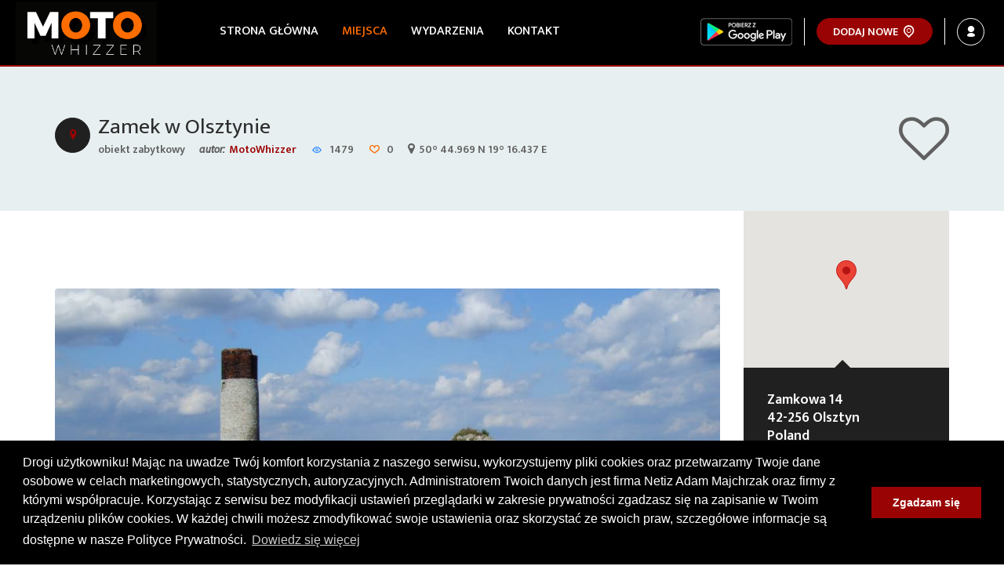

--- FILE ---
content_type: text/html; charset=UTF-8
request_url: https://motowhizzer.com/pl/place/zamek-w-olsztynie/7D2wd6.html
body_size: 7075
content:
<!DOCTYPE html><html lang="pl">
    <head>
        <meta charset="utf-8">
        <title>Zamek w Olsztynie - MotoWhizzer.com - miejsca, wydarzenia, zloty, informacje dla motocyklistów</title>        <meta name="description" content="Odwiedź i oceń to miejsce: Zamek w Olsztynie - obiekt zabytkowy.">
<meta name="og:title" content="Zamek w Olsztynie">
<meta name="og:description" content="Odwiedź i oceń to miejsce: Zamek w Olsztynie - obiekt zabytkowy. Zobacz szczegółowe informacje na">
<meta name="og:url" content="https://motowhizzer.com/pl/place/zamek-w-olsztynie/7D2wd6.html">
<meta name="og:site_name" content="MotoWhizzer.com">
<meta name="og:image" content="https://motowhizzer.com/gallery/place/image_5ad1fe604c05e.JPG">
<meta name="description" content="MotoWhizzer.com - ciekawe miejsca, wydarzenia, zloty motocyklowe. Informacje dla motocyklistów.">        <meta name="viewport" content="width=device-width, initial-scale=1, shrink-to-fit=no">
        <meta name="mobile-web-app-capable" content="yes">
        <link rel="icon" sizes="192x192" href="/assets/img/192.png">
        <meta name="theme-color" content="#202020">
        <link rel="manifest" href="/manifest.json">
        <link rel="icon" href="/assets/img/favicon.ico" type="image/x-icon">
        <link rel="shortcut icon" href="/assets/img/favicon.ico" type="image/x-icon">
        <link href="https://fonts.googleapis.com/css?family=Ek+Mukta:400,500,600%7CMerriweather+Sans:400,700%7CCabin:400i" rel="stylesheet">

                    <link href="/assets/css/font-awesome.min.css" media="screen" rel="stylesheet" type="text/css">
<link href="/assets/css/vendor-styles.min.css?v=1769222220" media="screen" rel="stylesheet" type="text/css">
<link href="/assets/css/styles.min.css?v=1769222220" media="screen" rel="stylesheet" type="text/css">
<link href="https://motowhizzer.com/pl/place/zamek-w-olsztynie/7D2wd6.html" rel="canonical">            <script src="https://code.jquery.com/jquery-3.2.1.min.js"
                    integrity="sha256-hwg4gsxgFZhOsEEamdOYGBf13FyQuiTwlAQgxVSNgt4="
                    crossorigin="anonymous"></script>
            <script src="/assets/js/js.cookie.min.js" type="text/javascript"></script>
        
                <script>
            (function(i,s,o,g,r,a,m){i['GoogleAnalyticsObject']=r;i[r]=i[r]||function(){
            (i[r].q=i[r].q||[]).push(arguments)},i[r].l=1*new Date();a=s.createElement(o),
            m=s.getElementsByTagName(o)[0];a.async=1;a.src=g;m.parentNode.insertBefore(a,m)
            })(window,document,'script','https://www.google-analytics.com/analytics.js','ga');

            ga('create', 'UA-93261317-1', 'auto');
            ga('send', 'pageview');
        </script>
            </head>
    <body data-lang="pl">
    <div class="an-loader">
        <div class="spinner7">
            <div class="circ2"></div>
            <div class="circ3"></div>
            <div class="circ4"></div>
            <div class="circ5"></div>
        </div>
    </div>
    
<header class="an-header">
    <nav class="navbar navbar-default">
        <div class="container-fluid">
            <!-- Brand and toggle get grouped for better mobile display -->
            <div class="navbar-header">
                <button type="button" class="navbar-toggle collapsed" data-toggle="collapse" data-target="#bs-example-navbar-collapse-1" aria-expanded="false">
                    <span class="sr-only">Toggle navigation</span>
                    <span class="icon-bar"></span>
                    <span class="icon-bar"></span>
                    <span class="icon-bar"></span>
                </button>
                <a class="navbar-brand" href="/"><img src="/assets/img/logo.png" alt="MotoWhizzer.com - miejsca, wydarzenia, zloty motocyklowe"></a>
            </div>

            <!-- Collect the nav links, forms, and other content for toggling -->
            <div class="collapse navbar-collapse" id="bs-example-navbar-collapse-1">
                <ul class="nav navbar-nav">
                    <li class="nav-item"><a class="nav-link" href="/">Strona główna</a></li><li class="nav-item active"><a class="nav-link" href="/pl/place/">Miejsca</a></li><li class="nav-item"><a class="nav-link" href="/pl/event/">Wydarzenia</a></li><li class="nav-item"><a class="nav-link" href="/pl/contact">Kontakt</a></li>                </ul>
                <ul class="nav navbar-nav navbar-right">
                    <li class="google-play">
                        <a style="padding: 0px !important; margin: 0px !important;" href="https://play.google.com/store/apps/details?id=com.motowhizzer" target="_blank" rel="noopener" data-tooltip="tooltip" title="Pobierz naszą aplikację z Google Play">
                            <img src="/assets/img/google-play-badge-small.png" alt="Pobierz z Google Play" />
                        </a>
                    </li>
                    <li><a class="an-btn an-btn-default" href="#" data-toggle="modal" data-target="#modalsmall"><span>Dodaj nowe</span> <i class="typcn typcn-location-outline"></i></a></li>
                                        <li><a class="sign-up-link" href="/login"><span>Zaloguj/Zarejestruj</span><i class="typcn typcn-user"></i></a></li>
                                    </ul>
            </div><!-- /.navbar-collapse -->
        </div><!-- /.container-fluid -->
    </nav>
</header> <!-- end an-header -->        <div class="an-inner-banner">
    <div class="container">
        <div class="an-advertise">
            <div class="row">
                <div class="col-sm-8">
    <div class="ad-details">
        <i class="ion-location color-primary hidden-xs"></i>
        <h1><a href="#">Zamek w Olsztynie</a></h1>
        <div class="listing-meta">
                                                                        <span>obiekt zabytkowy</span>
                                                            <span class="user"><span class="meta-italic">autor:</span><a href="/pl/user/MotoWhizzer/5hm6NT.html">MotoWhizzer</a></span>
                        <span class="viewed"><i class="typcn typcn-eye-outline color-job"></i> 1479</span>
            <span class="favorite"><i class="typcn typcn-heart-outline color-accents"></i> 0</span>
            <span><i class="fa fa-map-marker"></i>50° 44.969 N 19° 16.437 E</span>
        </div>
    </div>
</div>
<div class="col-sm-4 ad-price-container">
    <div class="ad-price">
                    <a href="javascript:;"
               class="favorite-disabled"
               data-tooltip="tooltip" title="Aby dodać miejsce do ulubionych, musisz się zalogować.">
                <span class="fa fa-heart-o fa-4x"></span>
            </a>
            </div>
</div>            </div>
        </div> <!-- end an-advertise -->
    </div> <!-- end cotnainer -->
</div> <!-- an-header-banner -->

<div class="an-page-content">
    <div class="container">
        <div class="row">
            <div class="col-md-9">
                <div class="content-body">
                    <div class="an-section-container">
                        <div class="share-social">
                            <!-- Load Facebook SDK for JavaScript -->
                            <div id="fb-root"></div>
                            <script>(function(d, s, id) {
                                var js, fjs = d.getElementsByTagName(s)[0];
                                if (d.getElementById(id)) return;
                                js = d.createElement(s); js.id = id;
                                js.src = "https://connect.facebook.net/pl_PL/sdk.js#xfbml=1&version=v2.8";
                                fjs.parentNode.insertBefore(js, fjs);
                              }(document, 'script', 'facebook-jssdk'));</script>

                            <!-- Your share button code -->
                            <div class="fb-share-button"
                                 data-href="https://motowhizzer.com/pl/place/zamek-w-olsztynie/7D2wd6.html"
                                 data-layout="button_count">
                            </div>
                        </div>

                                                <div class="owl-carousel listing-slider owl-theme">
    <div class="">
                                            <a href="/gallery/place/image_5ad1fe604c05e.JPG" class="object-gallery-items" data-toggle="lightbox" data-gallery="item-gallery">
            <div class="slider-item" style="background: url('/gallery/place/image_5ad1fe604c05e.JPG') center center no-repeat; background-size:cover;" alt="Zamek w Olsztynie"
                 title="Zamek w Olsztynie"
                 data-tooltip="tooltip">
            </div>
        </a>
                        </div>

    </div>                        <div class="an-blog-post">
                            <div class="content">
                                <p class="an-quote">
                                    Zamek w Olsztynie – ruiny zamku leżącego na Jurze Krakowsko-Częstochowskiej, wybudowanego w systemie tzw. Orlich Gniazd, we wsi Olsztyn w województwie śląskim, w powiecie częstochowskim. Ruiny te są jedną z atrakcji na turystycznym Szlaku Orlich Gniazd (pieszym i rowerowym).<br />
<br />
<br />
źródło: wikipedia.org                                </p>
                            </div> <!-- end content -->

                                                            <div class="an-comment-section">
    <h4 class="an-title-xs">Opinie</h4>

    
            <p>Aby móc wyrazić opinię i przesłać ocenę tego miejsca musisz się&nbsp;<a href="/login">zalogować</a></p>
    
</div> <!-- end an-comment-single -->

<link href="/assets/css/rateit.css" media="screen" rel="stylesheet" type="text/css">
<script src="/assets/js/jquery.rateit.js" async defer></script>
<script>
$(function () {
    $('form .rateit').bind('rated reset', function (e) {
        var ri = $(this);
        $('#rating').val(ri.rateit('value'));
     });
});
</script>                            
                        </div>
                    </div> <!-- end an-section-container -->
                </div> <!-- end content-body -->
            </div>
            <div class="col-md-3">
                <div class="an-sidebar">
                    <div class="widget-contact-details no-margin">
                        <div class="contact-map-content">
                            <div id="contact-map"></div>
                            <input type="hidden" id="latitude" value="50.749476"/>
                            <input type="hidden" id="longitude" value="19.273949"/>
                        </div>
                                                <div class="contact-info">
                                                        <h3>
                                Zamkowa 14<br/>42-256 Olsztyn<br/>Poland                            </h3>
                            <input type="hidden" id="formatted_address" value="Zamkowa 14, 42-256 Olsztyn, Poland"/>
                            
                                                                                </div>
                                            </div> <!-- end widget-contact-details -->

                    
<script>
$(function () {
	$('.opening-hours li').eq(new Date().getDay()).addClass('today');
});
</script>
                    <div class="widget-author">
    <div class="an-testimonial">
        <div class="testimonial-single">
                        <div class="image" style="background: url('https://lh4.googleusercontent.com/-Us5OStxzgW4/AAAAAAAAAAI/AAAAAAAAABk/VxEIyXtthns/photo.jpg') center center no-repeat; background-size: cover;"></div>
            <p class="accents">autor</p>
            <a href="/pl/user/MotoWhizzer/5hm6NT.html"
               data-tooltip="tooltip" title="Zobacz profil tego użytkownika.">
                MotoWhizzer            </a>

            <hr size="1" />
Powyższe dane są nieprawidłowe? Zgłoś: <a href="/pl/contact" data-tooltip="tooltip"
   title="Wyślij nam wiadomość ze swoimi uwagami.">
    formularz@kontaktowy</a>        </div> <!-- end testimonial-single -->
    </div>
</div> <!-- end and-widget-author -->
                </div> <!-- end an-sidebar -->
            </div> <!-- end col-md-3 -->
        </div>

    </div>
</div> <!-- end an-page-content -->

<div class="an-nearest-listing slider">
    <div class="an-title-container light-text">
        <h2 class="an-title">Ciekawe miejsca w okolicy</h2>
    </div>
    <div class="owl-carousel nearest-slider with-bg">
                                        <div class="item">
            <div class="an-listing-single">
                <div class="listing-img-container"
                     style="background: url('/gallery/place/image_5bd1a6947d6da.jpg') center center no-repeat;
        background-size: cover;">
                    <div class="listing-hover-content">
                                                <a class="link-single" href="/pl/place/skaa-mioci-nad-wart---mstw/8RmKbz.html"><i class="ion-forward"></i></a>
                        <p>
                            <span><i class="typcn typcn-eye-outline color-job"></i> 0</span>
                            <span><i class="typcn typcn-heart-outline color-accents"></i> 0</span>
                        </p>
                        <a class="an-btn an-btn-black icon-left small-padding" href="/pl/place/skaa-mioci-nad-wart---mstw/8RmKbz.html"><i class="ion-android-locate"></i>zobacz na mapie</a>
                    </div>
                </div>
                <div class="listing-content">
                    <div class="listing-name">
                        <i class="ion-location color-job"></i>
                        <h3 class="ellipsis"><a href="/pl/place/skaa-mioci-nad-wart---mstw/8RmKbz.html">Skała Miłości nad Wartą - Mstów</a></h3>
                        <p class="color-primary">
                                                                                    <span class="bg-inverse text-white">ciekawe miejsce (inne)</span>
                                                                            </p>
                    </div>
                                        <div class="listing-meta"><span><i class="typcn typcn-location"></i>Ogrodowa 10, 42-244 Mstów, Poland</span></div>
                                    </div>
            </div> <!-- end listing-single -->
        </div>
                                        <div class="item">
            <div class="an-listing-single">
                <div class="listing-img-container"
                     style="background: url('/gallery/place/image_5c059a7eeff30.JPG') center center no-repeat;
        background-size: cover;">
                    <div class="listing-hover-content">
                                                <a class="link-single" href="/pl/place/jezioro-porajskie/75x8Z9.html"><i class="ion-forward"></i></a>
                        <p>
                            <span><i class="typcn typcn-eye-outline color-job"></i> 0</span>
                            <span><i class="typcn typcn-heart-outline color-accents"></i> 0</span>
                        </p>
                        <a class="an-btn an-btn-black icon-left small-padding" href="/pl/place/jezioro-porajskie/75x8Z9.html"><i class="ion-android-locate"></i>zobacz na mapie</a>
                    </div>
                </div>
                <div class="listing-content">
                    <div class="listing-name">
                        <i class="ion-location color-job"></i>
                        <h3 class="ellipsis"><a href="/pl/place/jezioro-porajskie/75x8Z9.html">Jezioro Porajskie</a></h3>
                        <p class="color-primary">
                                                                                    <span class="bg-inverse text-white">jezioro/plaża</span>
                                                                            </p>
                    </div>
                                        <div class="listing-meta"><span><i class="typcn typcn-location"></i>DW791, 42-360, Poland</span></div>
                                    </div>
            </div> <!-- end listing-single -->
        </div>
                                        <div class="item">
            <div class="an-listing-single">
                <div class="listing-img-container"
                     style="background: url('/gallery/place/image_5afb3c43b58e9.jpg') center center no-repeat;
        background-size: cover;">
                    <div class="listing-hover-content">
                                                <a class="link-single" href="/pl/place/zamek-mirw/57WDMp.html"><i class="ion-forward"></i></a>
                        <p>
                            <span><i class="typcn typcn-eye-outline color-job"></i> 0</span>
                            <span><i class="typcn typcn-heart-outline color-accents"></i> 0</span>
                        </p>
                        <a class="an-btn an-btn-black icon-left small-padding" href="/pl/place/zamek-mirw/57WDMp.html"><i class="ion-android-locate"></i>zobacz na mapie</a>
                    </div>
                </div>
                <div class="listing-content">
                    <div class="listing-name">
                        <i class="ion-location color-job"></i>
                        <h3 class="ellipsis"><a href="/pl/place/zamek-mirw/57WDMp.html">Zamek Mirów</a></h3>
                        <p class="color-primary">
                                                                                    <span class="bg-inverse text-white">obiekt zabytkowy</span>
                                                                            </p>
                    </div>
                                        <div class="listing-meta"><span><i class="typcn typcn-location"></i>Mirów 17A, 42-320 Mirów, Poland</span></div>
                                    </div>
            </div> <!-- end listing-single -->
        </div>
                                        <div class="item">
            <div class="an-listing-single">
                <div class="listing-img-container"
                     style="background: url('/gallery/place/image_5aed3a54339d7.jpg') center center no-repeat;
        background-size: cover;">
                    <div class="listing-hover-content">
                                                <a class="link-single" href="/pl/place/lotnisko-rudniki/8JSMDH.html"><i class="ion-forward"></i></a>
                        <p>
                            <span><i class="typcn typcn-eye-outline color-job"></i> 0</span>
                            <span><i class="typcn typcn-heart-outline color-accents"></i> 0</span>
                        </p>
                        <a class="an-btn an-btn-black icon-left small-padding" href="/pl/place/lotnisko-rudniki/8JSMDH.html"><i class="ion-android-locate"></i>zobacz na mapie</a>
                    </div>
                </div>
                <div class="listing-content">
                    <div class="listing-name">
                        <i class="ion-location color-job"></i>
                        <h3 class="ellipsis"><a href="/pl/place/lotnisko-rudniki/8JSMDH.html">Lotnisko Rudniki</a></h3>
                        <p class="color-primary">
                                                                                    <span class="bg-inverse text-white">ciekawe miejsce (inne)</span>
                                                                            </p>
                    </div>
                                        <div class="listing-meta"><span><i class="typcn typcn-location"></i>Unnamed Road, Kościelec, Poland</span></div>
                                    </div>
            </div> <!-- end listing-single -->
        </div>
                                        <div class="item">
            <div class="an-listing-single">
                <div class="listing-img-container"
                     style="background: url('/assets/img/default-place.jpg') center center no-repeat;
        background-size: cover;">
                    <div class="listing-hover-content">
                                                <a class="link-single" href="/pl/place/zoty-potok/9rDtJW.html"><i class="ion-forward"></i></a>
                        <p>
                            <span><i class="typcn typcn-eye-outline color-job"></i> 0</span>
                            <span><i class="typcn typcn-heart-outline color-accents"></i> 0</span>
                        </p>
                        <a class="an-btn an-btn-black icon-left small-padding" href="/pl/place/zoty-potok/9rDtJW.html"><i class="ion-android-locate"></i>zobacz na mapie</a>
                    </div>
                </div>
                <div class="listing-content">
                    <div class="listing-name">
                        <i class="ion-location color-job"></i>
                        <h3 class="ellipsis"><a href="/pl/place/zoty-potok/9rDtJW.html">Złoty Potok</a></h3>
                        <p class="color-primary">
                                                                                    <span class="bg-inverse text-white">zakręty</span>
                                                                            </p>
                    </div>
                                        <div class="listing-meta"><span><i class="typcn typcn-location"></i>DW793, Poland</span></div>
                                    </div>
            </div> <!-- end listing-single -->
        </div>
                                        <div class="item">
            <div class="an-listing-single">
                <div class="listing-img-container"
                     style="background: url('/gallery/place/image_5ad1fbcc51355.jpg') center center no-repeat;
        background-size: cover;">
                    <div class="listing-hover-content">
                                                <a class="link-single" href="/pl/place/zamek-bobolice/5Xyngn.html"><i class="ion-forward"></i></a>
                        <p>
                            <span><i class="typcn typcn-eye-outline color-job"></i> 0</span>
                            <span><i class="typcn typcn-heart-outline color-accents"></i> 0</span>
                        </p>
                        <a class="an-btn an-btn-black icon-left small-padding" href="/pl/place/zamek-bobolice/5Xyngn.html"><i class="ion-android-locate"></i>zobacz na mapie</a>
                    </div>
                </div>
                <div class="listing-content">
                    <div class="listing-name">
                        <i class="ion-location color-job"></i>
                        <h3 class="ellipsis"><a href="/pl/place/zamek-bobolice/5Xyngn.html">Zamek Bobolice</a></h3>
                        <p class="color-primary">
                                                                                    <span class="bg-inverse text-white">obiekt zabytkowy</span>
                                                                            </p>
                    </div>
                                        <div class="listing-meta"><span><i class="typcn typcn-location"></i>szlak rowerowy zielony, 42-320, Poland</span></div>
                                    </div>
            </div> <!-- end listing-single -->
        </div>
                                        <div class="item">
            <div class="an-listing-single">
                <div class="listing-img-container"
                     style="background: url('/gallery/place/image_5ad1fe604c05e.JPG') center center no-repeat;
        background-size: cover;">
                    <div class="listing-hover-content">
                                                <a class="link-single" href="/pl/place/zamek-w-olsztynie/7D2wd6.html"><i class="ion-forward"></i></a>
                        <p>
                            <span><i class="typcn typcn-eye-outline color-job"></i> 1479</span>
                            <span><i class="typcn typcn-heart-outline color-accents"></i> 0</span>
                        </p>
                        <a class="an-btn an-btn-black icon-left small-padding" href="/pl/place/zamek-w-olsztynie/7D2wd6.html"><i class="ion-android-locate"></i>zobacz na mapie</a>
                    </div>
                </div>
                <div class="listing-content">
                    <div class="listing-name">
                        <i class="ion-location color-job"></i>
                        <h3 class="ellipsis"><a href="/pl/place/zamek-w-olsztynie/7D2wd6.html">Zamek w Olsztynie</a></h3>
                        <p class="color-primary">
                                                                                    <span class="bg-inverse text-white">obiekt zabytkowy</span>
                                                                            </p>
                    </div>
                                        <div class="listing-meta"><span><i class="typcn typcn-location"></i>Zamkowa 14, 42-256 Olsztyn, Poland</span></div>
                                    </div>
            </div> <!-- end listing-single -->
        </div>
                                        <div class="item">
            <div class="an-listing-single">
                <div class="listing-img-container"
                     style="background: url('/gallery/place/image_5ad1f35a62ede.jpg') center center no-repeat;
        background-size: cover;">
                    <div class="listing-hover-content">
                                                <a class="link-single" href="/pl/place/zoty-potok/4FWdZV.html"><i class="ion-forward"></i></a>
                        <p>
                            <span><i class="typcn typcn-eye-outline color-job"></i> 0</span>
                            <span><i class="typcn typcn-heart-outline color-accents"></i> 0</span>
                        </p>
                        <a class="an-btn an-btn-black icon-left small-padding" href="/pl/place/zoty-potok/4FWdZV.html"><i class="ion-android-locate"></i>zobacz na mapie</a>
                    </div>
                </div>
                <div class="listing-content">
                    <div class="listing-name">
                        <i class="ion-location color-job"></i>
                        <h3 class="ellipsis"><a href="/pl/place/zoty-potok/4FWdZV.html">Złoty Potok</a></h3>
                        <p class="color-primary">
                                                                                    <span class="bg-inverse text-white">miejscowość turystyczna</span>
                                                                            </p>
                    </div>
                                        <div class="listing-meta"><span><i class="typcn typcn-location"></i>Kościuszki 98, 42-253 Złoty Potok, Poland</span></div>
                                    </div>
            </div> <!-- end listing-single -->
        </div>
                                        <div class="item">
            <div class="an-listing-single">
                <div class="listing-img-container"
                     style="background: url('/gallery/place/image_5ad1ec9115dc1.jpg') center center no-repeat;
        background-size: cover;">
                    <div class="listing-hover-content">
                                                <a class="link-single" href="/pl/place/arki---punkt-widokowy-i-ruiny-kocioa-w-stanisawa/3Y2XGs.html"><i class="ion-forward"></i></a>
                        <p>
                            <span><i class="typcn typcn-eye-outline color-job"></i> 0</span>
                            <span><i class="typcn typcn-heart-outline color-accents"></i> 0</span>
                        </p>
                        <a class="an-btn an-btn-black icon-left small-padding" href="/pl/place/arki---punkt-widokowy-i-ruiny-kocioa-w-stanisawa/3Y2XGs.html"><i class="ion-android-locate"></i>zobacz na mapie</a>
                    </div>
                </div>
                <div class="listing-content">
                    <div class="listing-name">
                        <i class="ion-location color-job"></i>
                        <h3 class="ellipsis"><a href="/pl/place/arki---punkt-widokowy-i-ruiny-kocioa-w-stanisawa/3Y2XGs.html">Żarki - Punkt widokowy i ruiny kościoła św. Stanisława</a></h3>
                        <p class="color-primary">
                                                                                    <span class="bg-inverse text-white">ciekawe miejsce (inne)</span>
                                                                            </p>
                    </div>
                                        <div class="listing-meta"><span><i class="typcn typcn-location"></i>DW792 9, 42-310 Żarki, Poland</span></div>
                                    </div>
            </div> <!-- end listing-single -->
        </div>
                                        <div class="item">
            <div class="an-listing-single">
                <div class="listing-img-container"
                     style="background: url('/gallery/place/image_5ad1f26a097d8.JPG') center center no-repeat;
        background-size: cover;">
                    <div class="listing-hover-content">
                                                <a class="link-single" href="/pl/place/jasna-gra---czstochowa/7WktcT.html"><i class="ion-forward"></i></a>
                        <p>
                            <span><i class="typcn typcn-eye-outline color-job"></i> 0</span>
                            <span><i class="typcn typcn-heart-outline color-accents"></i> 0</span>
                        </p>
                        <a class="an-btn an-btn-black icon-left small-padding" href="/pl/place/jasna-gra---czstochowa/7WktcT.html"><i class="ion-android-locate"></i>zobacz na mapie</a>
                    </div>
                </div>
                <div class="listing-content">
                    <div class="listing-name">
                        <i class="ion-location color-job"></i>
                        <h3 class="ellipsis"><a href="/pl/place/jasna-gra---czstochowa/7WktcT.html">Jasna Góra - Częstochowa</a></h3>
                        <p class="color-primary">
                                                                                    <span class="bg-inverse text-white">obiekt sakralny</span>
                                                                            </p>
                    </div>
                                        <div class="listing-meta"><span><i class="typcn typcn-location"></i>Klasztorna 1, 42-226 Częstochowa, Poland</span></div>
                                    </div>
            </div> <!-- end listing-single -->
        </div>
        </div> <!-- end slider -->
</div> <!-- end primium-listing -->

<script src="/assets/js/gmaps.js"></script>
<script src="/assets/js/map.object.view.js?v=0.1"></script>
<script src="/application/getGoogleApi" async defer></script>

<script>
    $('.favorite').on('click', function(){
        $('#loader').fadeIn({
            duration: 100
        });
        var id = $(this).attr('id');
        $.post('/pl/favorite-set', {
            type: $(this).data('type'),
            object: $(this).data('object')
        }).done(function (response) {
            if (response === 'set') {
                $('#'+id+' span').removeClass('fa-star-o').addClass('fa-star');
                $('#'+id).attr('title', 'Usuń z ulubionych');
                $('#'+id).attr('data-original-title', 'Usuń z ulubionych');

                alertMessage('Miejsce zostało dodane do ulubionych.', '', true);
            } else {
                $('#'+id+' span').removeClass('fa-star').addClass('fa-star-o');
                $('#'+id).attr('title', 'Dodaj do ulubionych');
                $('#'+id).attr('data-original-title', 'Dodaj do ulubionych');

                alertMessage('Miejsce zostało usunięte z ulubionych.', '', true);
            }

            $('[data-tooltip="tooltip"]').tooltip('hide');
            $('#loader').fadeOut();
        });
    });
</script>
    <footer class="an-footer">
    <div class="container">
        <div class="an-footer-top">
            <div class="row">
                <div class="col-md-8">
                    <ul class="an-category-list-link dark">
                        <li><a href="/pl/place-category/worthseeing/99r8ZG.html" data-type="1">Warto zobaczyć</a></li>
                        <li><a href="/pl/place-category/service/5FmYY5.html" data-type="2">Serwisy</a></li>
                        <li><a href="/pl/place-category/shop/8Nn3FC.html" data-type="3">Sklepy</a></li>
                        <li><a href="/pl/place-category/gasstation/5hm6NT.html" data-type="4">Stacje paliw</a></li>
                        <li><a href="/pl/place-category/food/8Xs8v8.html" data-type="5">Jedzenie</a></li>
                        <li><a href="/pl/place-category/bar/4vTLrT.html" data-type="6">Bary</a></li>
                        <li><a href="/pl/place-category/accommodation/8Bp2hh.html" data-type="7">Zakwaterowanie</a></li>
                        <li><a href="/pl/place-category/track/47NqTX.html" data-type="8">Tory</a></li>
                        <li><a href="/pl/event-category/rally/99r8ZG.html" data-type="1">Zloty</a></li>
                        <li><a href="/pl/event-category/tour/5FmYY5.html" data-type="2">Rajdy</a></li>
                        <li><a href="/pl/event-category/meeting/8Nn3FC.html" data-type="3">Spotkania</a></li>
                        <li><a href="/pl/event-category/fair/5hm6NT.html" data-type="4">Targi</a></li>
                        <li><a href="/pl/event-category/exchange/8Xs8v8.html" data-type="5">Giełdy</a></li>
                        <li><a href="/pl/event-category/training/4vTLrT.html" data-type="6">Szkolenia</a></li>
                    </ul>
                </div>
                <hr class="hidden-lg" size="1" />
                <div class="col-md-3 col-md-push-1">
                    <h4 class="an-small-title light-color">Follow Us</h4>
                    <ul class="an-social-icons">
                        <li><a href="https://www.facebook.com/motowhizzer" target="_blank" rel="noopener" data-tooltip="tooltip" title="Odwiedź nasz profil na Facebooku"><i class="ion-social-facebook"></i></a></li>
                        <li><a href="https://www.instagram.com/motowhizzer" target="_blank" rel="noopener" data-tooltip="tooltip" title="Zobacz więcej zdjęć na Instagramie"><i class="ion-social-instagram"></i></a></li>
                        <li><a href="https://www.twitter.com/motowhizzer" target="_blank" rel="noopener" data-tooltip="tooltip" title="Szybkie aktualności na Twitterze"><i class="ion-social-twitter"></i></a></li>
                                            </ul>
                </div>
            </div>
        </div>

        <div class="an-footer-bottom">
            <div class="row">
                <div class="col-md-3 col-sm-6">
                    <div class="an-widget">
                        <img src="/assets/img/logo.png" alt="MotoWhizzer.com - miejsca, wydarzenia, zloty motocyklowe">
                        <p class="copyrights">&copy; 2026 by MotoWhizzer.com<br/> All rights reserved.</p>
                    </div>
                </div>
                <div class="col-md-3 col-sm-6">
                    <div class="an-widget">
                        <h4 class="an-small-title light-color">Kontakt</h4>
                        <p>ul. Chopina 16, I piętro</p>
                        <p>47-400 Racibórz</p>
                        <p>+48 519 739 378</p>
                        <p><a class="email-address" data-user="office" data-domain="motowhizzer.com"></a></p>
                    </div>
                </div>
                <div class="col-md-5 col-sm-12">
                    <div class="an-widget">
                        <h4 class="an-small-title light-color">MotoWhizzer.com</h4>
                        <p>Baza ciekawych miejsc motocyklowych, wartych odwiedzenia w trakcie podróży. Przydatne lokalizacje:
                	    warsztaty, sklepy, stacje benzynowe. Kalendarium zlotów i spotkań motocyklistów. Opinie i ocent wyrażone przez użytkowników.</p>
                    </div>
                </div>
            </div>
        </div>
    </div> <!-- end container -->
</footer> <!-- end an-footer -->

<!-- Modal Large -->
<div id="content-modal-lg">
    <div class="modal fade bs-example-modal-lg" id="myModal" tabindex="-1" role="dialog" aria-labelledby="myLargeModalLabel" aria-hidden="true">
        <div class="modal-dialog modal-lg">
            <div class="modal-content">
                <div class="modal-header">
                    <button type="button" class="close" data-dismiss="modal" aria-label="Close"><span aria-hidden="true">&times;</span></button>
                    <h4 class="modal-title" id="myModalTitle"></h4>
                </div>
                <div class="nav" style="float:right; margin-top:10px; margin-right:10px;">
                    <button type="button" class="btn btn-default" data-dismiss="modal">Zamknij</button>
                    <button type="button" class="btn btn-primary" disabled id="modal-choose">Wybierz</button>
                </div>
                <div class="modal-body" style="clear:both;">

                </div>
            </div>
        </div>
    </div>
</div>
<!-- End modal -->

<!-- Modal small -->
<div class="modal fade bs-example-modal-sm" id="myModalSmall" tabindex="-1" role="dialog" aria-labelledby="mySmallModalLabel" aria-hidden="true">
    <div class="modal-dialog modal-sm">
        <div class="modal-content">
            <div class="modal-header">
                <button type="button" class="close" data-dismiss="modal" aria-label="Close"><span aria-hidden="true">&times;</span></button>
                <div class="modal-title" id="myModalSmallTitle"></div>
            </div>
            <div class="modal-body"></div>
            <div class="modal-footer"></div>
        </div>
    </div>
</div>
<!-- End modal -->

<!-- Alert modal -->
<div class="modal fade" id="ajaxModalAlert" tabindex="-1" role="dialog" aria-labelledby="myModalLabel" aria-hidden="true">
    <div class="modal-dialog" style="margin-top: 200px;">
        <div class="modal-content">
            <div class="modal-body">
            </div>
            <div class="modal-footer" style="display: none;">
            </div>
        </div>
    </div>
</div>
<!-- end modal -->



    <!-- Add Modal -->
<div class="modal fade" id="modalsmall" tabindex="-1" role="dialog" aria-labelledby="myModalLabel">
    <div class="modal-dialog modal-sm" role="document">
        <div class="modal-content">
            <div class="modal-header">
                <button type="button" class="close" data-dismiss="modal" aria-label="Close"><span aria-hidden="true">&times;</span></button>
                <h2 class="modal-title" id="myModalLabel">Dodaj nowe</h2>
            </div>
            <div class="modal-body">
                <div class="row">
                    <div class="col-xs-6 text-center">
                        <a class="an-btn btn-success" href="/login">
                            <span class="fa fa-map-marker fa-2x"></span><br/>&nbsp;&nbsp;&nbsp;Miejsce&nbsp;&nbsp;&nbsp;
                        </a>
                    </div>
                    <div class="col-xs-6 text-center">
                        <a class="an-btn btn-info" href="/login">
                            <span class="fa fa-calendar fa-2x"></span><br/>Wydarzenie                        </a>
                    </div>
                </div>
            </div>
            <div class="modal-footer">
                <button type="button" class="an-btn an-btn-light" data-dismiss="modal">zamknij</button>
            </div>
        </div>
    </div>
</div>
</div>
<link rel="stylesheet" type="text/css" href="//cdnjs.cloudflare.com/ajax/libs/cookieconsent2/3.0.3/cookieconsent.min.css" />
<script src="//cdnjs.cloudflare.com/ajax/libs/cookieconsent2/3.0.3/cookieconsent.min.js"></script>
<script>
  window.addEventListener("load", function(){
    window.cookieconsent.initialise({
      "palette": {
        "popup": {
          "background": "#000"
        },
        "button": {
          "background": "#9a0303"
        }
      },
      "content": {
        "message": "Drogi użytkowniku! Mając na uwadze Twój komfort korzystania z naszego serwisu, wykorzystujemy pliki cookies oraz przetwarzamy Twoje dane osobowe w celach marketingowych, statystycznych, autoryzacyjnych. Administratorem Twoich danych jest firma Netiz Adam Majchrzak oraz firmy z którymi współpracuje. Korzystając z serwisu bez modyfikacji ustawień przeglądarki w zakresie prywatności zgadzasz się na zapisanie w Twoim urządzeniu plików cookies. W każdej chwili możesz zmodyfikować swoje ustawienia oraz skorzystać ze swoich praw, szczegółowe informacje są dostępne w nasze Polityce Prywatności.",
        "dismiss": "Zgadzam się",
        "link": "Dowiedz się więcej",
        "href": "https://motowhizzer.com/pl/privacy-policy"
      }
    })});
</script>

    
    <script src="/assets/js-plugins/bootstrap.min.js" type="text/javascript"></script>
    <script src="/assets/js-plugins/selectize.min.js" type="text/javascript"></script>
    <script src="/assets/js-plugins/jquery-ui.min.js" type="text/javascript"></script>
    <script src="/assets/js-plugins/owl.carousel.min.js" type="text/javascript"></script>
    <link rel="stylesheet" href="https://cdnjs.cloudflare.com/ajax/libs/ekko-lightbox/5.3.0/ekko-lightbox.css" />
    <script src="https://cdnjs.cloudflare.com/ajax/libs/ekko-lightbox/5.3.0/ekko-lightbox.min.js"></script>

            <script src="/assets/js/scripts.min.js" type="text/javascript"></script>
    
    <script>
      if ('serviceWorker' in navigator) {
        window.addEventListener('load', function() {
          navigator.serviceWorker.register('sw.js').then(function(registration) {
            console.log('ServiceWorker registration successful with scope: ', registration.scope);
          }, function(err) {
            console.log('ServiceWorker registration failed: ', err);
          });
        });
      }
    </script>

        <script type="text/javascript">
        /* <![CDATA[ */
        var google_conversion_id = 858493832;
        var google_custom_params = window.google_tag_params;
        var google_remarketing_only = true;
        /* ]]> */
        </script>
        <script type="text/javascript" src="//www.googleadservices.com/pagead/conversion.js">
        </script>
        <noscript>
        <div style="display:inline;">
        <img height="1" width="1" style="border-style:none;" alt="google leads" src="//googleads.g.doubleclick.net/pagead/viewthroughconversion/858493832/?guid=ON&amp;script=0"/>
        </div>
    </noscript>
        </body>
</html>

--- FILE ---
content_type: text/css
request_url: https://motowhizzer.com/assets/css/styles.min.css?v=1769222220
body_size: 13227
content:
*{-webkit-box-sizing:border-box;-moz-box-sizing:border-box;box-sizing:border-box}*:before,*:after{-webkit-box-sizing:border-box;-moz-box-sizing:border-box;box-sizing:border-box}html{font-size:10px;-webkit-tap-highlight-color:transparent}body{font-family:"Ek Mukta",sans-serif;font-size:16px;line-height:24px;color:#606060;background-color:#fff;font-weight:500;margin:0;-webkit-font-smoothing:antialiased}input,button,select,textarea{font-family:inherit;font-size:inherit;line-height:inherit}a{color:#606060;text-decoration:none;transition:all .3s ease}a:hover,a:focus{color:#680202;text-decoration:none}a:focus{outline:5px auto -webkit-focus-ring-color;outline-offset:-2px}figure{margin:0}img{vertical-align:middle}.img-responsive{display:block;max-width:100%;height:auto}.img-rounded{border-radius:6px}.img-thumbnail{padding:4px;line-height:24px;background-color:#fff;border:1px solid #ddd;border-radius:4px;transition:all .2s ease-in-out .3s ease;display:inline-block;max-width:100%;height:auto}.img-circle{border-radius:50%}hr{margin-top:20px;margin-bottom:20px;border:0;border-top:1px solid #eee}.sr-only{position:absolute;width:1px;height:1px;margin:-1px;padding:0;overflow:hidden;clip:rect(0,0,0,0);border:0}.sr-only-focusable:active,.sr-only-focusable:focus{position:static;width:auto;height:auto;margin:0;overflow:visible;clip:auto}[role="button"]{cursor:pointer}h1,h2,h3,h4,h5,h6,.h1,.h2,.h3,.h4,.h5,.h6{font-family:"Ek Mukta",sans-serif;color:#2d2d2d}h1 small,h1 .small,h2 small,h2 .small,h3 small,h3 .small,h4 small,h4 .small,h5 small,h5 .small,h6 small,h6 .small,.h1 small,.h1 .small,.h2 small,.h2 .small,.h3 small,.h3 .small,.h4 small,.h4 .small,.h5 small,.h5 .small,.h6 small,.h6 .small{font-weight:normal;line-height:1;color:#2d2d2d}h1,.h1,h2,.h2,h3,.h3{margin-top:20px;margin-bottom:10px}h1 small,h1 .small,.h1 small,.h1 .small,h2 small,h2 .small,.h2 small,.h2 .small,h3 small,h3 .small,.h3 small,.h3 .small{font-size:65%}h4,.h4,h5,.h5,h6,.h6{margin-top:10px;margin-bottom:10px}h4 small,h4 .small,.h4 small,.h4 .small,h5 small,h5 .small,.h5 small,.h5 .small,h6 small,h6 .small,.h6 small,.h6 .small{font-size:75%}h1,.h1{font-size:28px}h2,.h2{font-size:23px}h3,.h3{font-size:18px}h4,.h4{font-size:11px}h5,.h5{font-size:14px}h6,.h6{font-size:12px}h1,.h1{line-height:33px}h2,.h2{line-height:28px}h3,.h3{line-height:23px}h4,.h4{line-height:20px;font-family:"Merriweather Sans",sans-serif}h4.an-small-title,.an-sidebar-search h4,.an-listing-search-content h4{font-size:15px;margin-top:0;margin-bottom:20px;color:#606060}h4.an-small-title.light-color,.an-sidebar-search h4.light-color,.an-listing-search-content h4.light-color{color:#a6a6a6}p{margin:0 0 10px}.lead{margin-bottom:20px;font-size:18px;font-weight:300;line-height:1.4}@media(min-width:768px){.lead{font-size:24px}}small,.small{font-size:87%}mark,.mark{background-color:#fcf8e3;padding:.2em}.text-left{text-align:left}.text-right,.an-range-slider.alter .range-value input,.an-location-search-field .submit-btn{text-align:right}.text-center,.an-range-slider.alter .range-value,.home-banner-content,.an-testimonial,.an-sidebar-search .reset-filter,.an-listing-search-content .an-search-show-more>a,.an-login-register-content .content,.an-contact-us-content .address-single i,.an-pricing-table-single,.an-pricing-table-single .price-header,.an-pricing-table-single .feature-lists{text-align:center}.text-justify{text-align:justify}.text-nowrap{white-space:nowrap}.text-lowercase{text-transform:lowercase}.text-uppercase,h4.an-small-title,.an-sidebar-search h4,.an-listing-search-content h4,.initialism,.an-pagination .an-paganation-list li a,.an-badge,.home-banner-content .details h2,.an-exchange .exchange-rate>h4,.widget-opening-hours h4,.an-comment-single h5 a,.an-login-register-content p.subtitle-404,.an-login-register-content h4,.an-pricing-table-single .price-header p{text-transform:uppercase}.text-capitalize,.an-category-single .category-content ul li a{text-transform:capitalize}.text-muted{color:#777}.text-primary{color:#337ab7}a.text-primary:hover,a.text-primary:focus{color:#286090}.text-success{color:#3c763d}a.text-success:hover,a.text-success:focus{color:#2b542c}.text-info{color:#31708f}a.text-info:hover,a.text-info:focus{color:#245269}.text-warning{color:#8a6d3b}a.text-warning:hover,a.text-warning:focus{color:#66512c}.text-danger{color:#a94442}a.text-danger:hover,a.text-danger:focus{color:#843534}.bg-primary{color:#fff}.bg-primary{background-color:#337ab7}a.bg-primary:hover,a.bg-primary:focus{background-color:#286090}.bg-success{background-color:#dff0d8}a.bg-success:hover,a.bg-success:focus{background-color:#c1e2b3}.bg-info{background-color:#d9edf7}a.bg-info:hover,a.bg-info:focus{background-color:#afd9ee}.bg-warning{background-color:#fcf8e3}a.bg-warning:hover,a.bg-warning:focus{background-color:#f7ecb5}.bg-danger{background-color:#f2dede}a.bg-danger:hover,a.bg-danger:focus{background-color:#e4b9b9}.page-header{padding-bottom:9px;margin:40px 0 20px;border-bottom:1px solid #eee}ul,ol{margin-top:0;margin-bottom:10px}ul ul,ul ol,ol ul,ol ol{margin-bottom:0}.list-unstyled,.an-pricing-table-single .feature-lists{padding-left:0;list-style:none}.list-inline,.an-category-list-link,.an-social-icons{padding-left:0;list-style:none;margin-left:-5px}.list-inline>li,.an-category-list-link>li,.an-social-icons>li{display:inline-block;padding-left:5px;padding-right:5px}dl{margin-top:0;margin-bottom:20px}dt,dd{line-height:24px}dt{font-weight:bold}dd{margin-left:0}.dl-horizontal dd:before,.dl-horizontal dd:after{content:" ";display:table}.dl-horizontal dd:after{clear:both}@media(min-width:768px){.dl-horizontal dt{float:left;width:160px;clear:left;text-align:right;width:100%;white-space:nowrap;overflow:hidden;text-overflow:ellipsis}.dl-horizontal dd{margin-left:180px}}abbr[title],abbr[data-original-title]{cursor:help;border-bottom:1px dotted #777}.initialism{font-size:90%}blockquote{padding:10px 20px;margin:0 0 20px;font-size:17.5px;border-left:5px solid #eee}blockquote p:last-child,blockquote ul:last-child,blockquote ol:last-child{margin-bottom:0}blockquote footer,blockquote small,blockquote .small{display:block;font-size:80%;line-height:24px;color:#777}blockquote footer:before,blockquote small:before,blockquote .small:before{content:'\2014 \00A0'}.blockquote-reverse,blockquote.pull-right{padding-right:15px;padding-left:0;border-right:5px solid #eee;border-left:0;text-align:right}.blockquote-reverse footer:before,.blockquote-reverse small:before,.blockquote-reverse .small:before,blockquote.pull-right footer:before,blockquote.pull-right small:before,blockquote.pull-right .small:before{content:''}.blockquote-reverse footer:after,.blockquote-reverse small:after,.blockquote-reverse .small:after,blockquote.pull-right footer:after,blockquote.pull-right small:after,blockquote.pull-right .small:after{content:'\00A0 \2014'}address{margin-bottom:20px;font-style:normal;line-height:24px}.block-with-text{overflow:hidden;position:relative;line-height:18px;max-height:46px;text-align:justify;margin-right:-1em;padding-right:1em}.block-with-text:before{content:'';position:absolute;right:0;bottom:0}.block-with-text:after{content:'';position:absolute;right:0;width:1em;height:1em;margin-top:.2em;background:white}.an-form{position:relative;width:100%;margin:0;padding:0}.an-form .btn-submit-full{position:absolute;right:0;top:0;border-radius:0;width:40px;height:40px;padding:0;Background:#9a0303;color:#fff;font-size:20px;border-top-right-radius:4px;border-bottom-right-radius:4px;outline:0;border:0}.an-form .btn-submit-full:focus,.an-form .btn-submit-full:active{outline:0 !important;border:0;color:#fff;box-shadow:none}.an-form-control,.an-edit-profile .file-input .form-control,.an-edit-profile .file-input .file-caption{position:relative;width:100%;height:40px;background:#e8eff0;outline:0;padding:5px 0;font-weight:400;border:1px solid #e8eff0;border-radius:4px;transition:all .3s ease;margin-bottom:20px}.an-form-control.dark,.an-edit-profile .file-input .dark.form-control,.an-edit-profile .file-input .dark.file-caption{background:#070707;border:1px solid #070707;color:#fff}.an-form-control.error,.an-edit-profile .file-input .error.form-control,.an-edit-profile .file-input .error.file-caption{background:rgba(255,108,0,0.3);border:1px solid rgba(255,108,0,0.5)}.an-form-control.error:focus,.an-edit-profile .file-input .error.form-control:focus,.an-edit-profile .file-input .error.file-caption:focus,.an-form-control.error:active,.an-edit-profile .file-input .error.form-control:active,.an-edit-profile .file-input .error.file-caption:active{border:1px solid rgba(255,108,0,0.7)}.an-form-control:focus,.an-edit-profile .file-input .form-control:focus,.an-edit-profile .file-input .file-caption:focus,.an-form-control:active,.an-edit-profile .file-input .form-control:active,.an-edit-profile .file-input .file-caption:active{border:1px solid #9a0303}.an-form-control.light,.an-edit-profile .file-input .light.form-control,.an-edit-profile .file-input .light.file-caption{background:rgba(255,255,255,0.2);border:1px solid rgba(255,255,255,0.2);color:#fff}.an-form-control.light:focus,.an-edit-profile .file-input .light.form-control:focus,.an-edit-profile .file-input .light.file-caption:focus,.an-form-control.light:active,.an-edit-profile .file-input .light.form-control:active,.an-edit-profile .file-input .light.file-caption:active{border:1px solid #9a0303}.an-form-control.light::-webkit-input-placeholder,.an-edit-profile .file-input .light.form-control::-webkit-input-placeholder,.an-edit-profile .file-input .light.file-caption::-webkit-input-placeholder{color:#fff}.an-form-control.light:-moz-placeholder,.an-edit-profile .file-input .light.form-control:-moz-placeholder,.an-edit-profile .file-input .light.file-caption:-moz-placeholder{color:#fff}.an-form-control.light::-moz-placeholder,.an-edit-profile .file-input .light.form-control::-moz-placeholder,.an-edit-profile .file-input .light.file-caption::-moz-placeholder{color:#fff}.an-form-control.light:-ms-input-placeholder,.an-edit-profile .file-input .light.form-control:-ms-input-placeholder,.an-edit-profile .file-input .light.file-caption:-ms-input-placeholder{color:#fff}.an-form-control.bottom-border,.an-edit-profile .file-input .form-control,.an-edit-profile .file-input .file-caption{border:0;border-bottom:2px solid #e8eff0;background:transparent;border-radius:0;padding-left:0}.an-form-control.bottom-border.dark,.an-edit-profile .file-input .dark.form-control,.an-edit-profile .file-input .dark.file-caption{border-color:#2d2d2d;color:#fff}.an-form-control.bottom-border.dark::-webkit-input-placeholder,.an-edit-profile .file-input .dark.form-control::-webkit-input-placeholder,.an-edit-profile .file-input .dark.file-caption::-webkit-input-placeholder{color:#fff}.an-form-control.bottom-border.dark:-moz-placeholder,.an-edit-profile .file-input .dark.form-control:-moz-placeholder,.an-edit-profile .file-input .dark.file-caption:-moz-placeholder{color:#fff}.an-form-control.bottom-border.dark::-moz-placeholder,.an-edit-profile .file-input .dark.form-control::-moz-placeholder,.an-edit-profile .file-input .dark.file-caption::-moz-placeholder{color:#fff}.an-form-control.bottom-border.dark:-ms-input-placeholder,.an-edit-profile .file-input .dark.form-control:-ms-input-placeholder,.an-edit-profile .file-input .dark.file-caption:-ms-input-placeholder{color:#fff}.an-form-control.bottom-border:focus,.an-edit-profile .file-input .form-control:focus,.an-edit-profile .file-input .file-caption:focus,.an-form-control.bottom-border:active,.an-edit-profile .file-input .form-control:active,.an-edit-profile .file-input .file-caption:active{border:0;border-bottom:2px solid #9a0303}textarea.an-form-control,.an-edit-profile .file-input textarea.form-control,.an-edit-profile .file-input textarea.file-caption{height:150px;resize:none}.btn-image-upload{position:relative;font-size:.75rem;padding:.5rem;cursor:pointer}.btn-image-upload #image_upload{position:absolute;z-index:2;top:0;left:0;width:100%;height:100%;filter:alpha(opacity=0);-ms-filter:"alpha(opacity=0)";opacity:0;background-color:transparent;color:transparent}.btn-view-upload{position:absolute;top:70px;right:20px;z-index:1000}.form-error{list-style:none}#an-main-wrapper{position:relative;width:100%;height:auto}.an-btn,.an-edit-profile .file-input .btn-primary{display:inline-block;margin-bottom:0;font-weight:700;text-align:center;vertical-align:middle;touch-action:manipulation;cursor:pointer;background-image:none;border:1px solid transparent;white-space:nowrap;padding:6px 25px;font-size:14px;line-height:24px;border-radius:30px;-webkit-user-select:none;-moz-user-select:none;-ms-user-select:none;user-select:none}.an-btn.small-padding,.an-edit-profile .file-input .small-padding.btn-primary{padding-left:15px;padding-right:15px}.an-btn.rounded,.an-edit-profile .file-input .rounded.btn-primary{border-radius:4px}.an-btn.icon-right i,.an-edit-profile .file-input .icon-right.btn-primary i{padding-left:7px}.an-btn.icon-left i,.an-edit-profile .file-input .icon-left.btn-primary i{padding-right:7px}.an-btn [class^="ion"],.an-edit-profile .file-input .btn-primary [class^="ion"]{position:relative;top:2px}.an-btn:focus,.an-edit-profile .file-input .btn-primary:focus,.an-btn.focus,.an-edit-profile .file-input .focus.btn-primary,.an-btn:active:focus,.an-edit-profile .file-input .btn-primary:active:focus,.an-btn:active.focus,.an-edit-profile .file-input .btn-primary:active.focus,.an-btn.active:focus,.an-edit-profile .file-input .active.btn-primary:focus,.an-btn.active.focus,.an-edit-profile .file-input .active.focus.btn-primary{outline:5px auto -webkit-focus-ring-color;outline-offset:-2px}.an-btn:hover,.an-edit-profile .file-input .btn-primary:hover,.an-btn:focus,.an-edit-profile .file-input .btn-primary:focus,.an-btn.focus,.an-edit-profile .file-input .focus.btn-primary{color:#333;text-decoration:none}.an-btn:active,.an-edit-profile .file-input .btn-primary:active,.an-btn.active,.an-edit-profile .file-input .active.btn-primary{outline:0;background-image:none;-webkit-box-shadow:inset 0 3px 5px rgba(0,0,0,0.125);box-shadow:inset 0 3px 5px rgba(0,0,0,0.125)}.an-btn.disabled,.an-edit-profile .file-input .disabled.btn-primary,.an-btn[disabled],.an-edit-profile .file-input [disabled].btn-primary,fieldset[disabled] .an-btn,fieldset[disabled] .an-edit-profile .file-input .btn-primary,.an-edit-profile .file-input fieldset[disabled] .btn-primary{cursor:not-allowed;opacity:.65;filter:alpha(opacity=65);-webkit-box-shadow:none;box-shadow:none}a.btn.disabled,fieldset[disabled] a.btn{pointer-events:none}.an-btn-default,.an-edit-profile .file-input .btn-primary{background:#9a0303;border-color:#9a0303;color:#fff;transition:all .3s ease}.an-btn-default i,.an-edit-profile .file-input .btn-primary i{font-size:15px}.an-btn-default:hover,.an-edit-profile .file-input .btn-primary:hover,.an-btn-default:focus,.an-edit-profile .file-input .btn-primary:focus{background:#680202;color:#fff;border-color:#680202;outline:0}.an-btn-black{background:#202020;border-color:#202020;color:#a6a6a6;transition:all .3s ease}.an-btn-black i{font-size:18px}.an-btn-black:hover,.an-btn-black:focus{background:#070707;color:#fff;border-color:#070707;outline:0}.an-btn-light{background:#e8eff0;border-color:#e8eff0;color:#606060;transition:all .3s ease}.an-btn-light i{font-size:18px}.an-btn-light:hover,.an-btn-light:focus{background:#c9dadc;border-color:#c9dadc;outline:0;color:#606060}.btn-default{color:#333;background-color:#fff;border-color:#ccc;transition:all .3s ease}.btn-default:focus,.btn-default.focus{color:#333;background-color:#e6e6e6;border-color:#8c8c8c}.btn-default:hover{color:#333;background-color:#e6e6e6;border-color:#adadad}.btn-default:active,.btn-default.active,.open>.btn-default.dropdown-toggle{color:#333;background-color:#e6e6e6;border-color:#adadad}.btn-default:active:hover,.btn-default:active:focus,.btn-default:active.focus,.btn-default.active:hover,.btn-default.active:focus,.btn-default.active.focus,.open>.btn-default.dropdown-toggle:hover,.open>.btn-default.dropdown-toggle:focus,.open>.btn-default.dropdown-toggle.focus{color:#333;background-color:#d4d4d4;border-color:#8c8c8c}.btn-default:active,.btn-default.active,.open>.btn-default.dropdown-toggle{background-image:none}.btn-default.disabled:hover,.btn-default.disabled:focus,.btn-default.disabled.focus,.btn-default[disabled]:hover,.btn-default[disabled]:focus,.btn-default[disabled].focus,fieldset[disabled] .btn-default:hover,fieldset[disabled] .btn-default:focus,fieldset[disabled] .btn-default.focus{background-color:#fff;border-color:#ccc}.btn-default .badge{color:#fff;background-color:#333}.btn-primary{color:#fff;background-color:#337ab7;border-color:#2e6da4;transition:all .3s ease}.btn-primary:focus,.btn-primary.focus{color:#fff;background-color:#286090;border-color:#122b40}.btn-primary:hover{color:#fff;background-color:#286090;border-color:#204d74}.btn-primary:active,.btn-primary.active,.open>.btn-primary.dropdown-toggle{color:#fff;background-color:#286090;border-color:#204d74}.btn-primary:active:hover,.btn-primary:active:focus,.btn-primary:active.focus,.btn-primary.active:hover,.btn-primary.active:focus,.btn-primary.active.focus,.open>.btn-primary.dropdown-toggle:hover,.open>.btn-primary.dropdown-toggle:focus,.open>.btn-primary.dropdown-toggle.focus{color:#fff;background-color:#204d74;border-color:#122b40}.btn-primary:active,.btn-primary.active,.open>.btn-primary.dropdown-toggle{background-image:none}.btn-primary.disabled:hover,.btn-primary.disabled:focus,.btn-primary.disabled.focus,.btn-primary[disabled]:hover,.btn-primary[disabled]:focus,.btn-primary[disabled].focus,fieldset[disabled] .btn-primary:hover,fieldset[disabled] .btn-primary:focus,fieldset[disabled] .btn-primary.focus{background-color:#337ab7;border-color:#2e6da4}.btn-primary .badge{color:#337ab7;background-color:#fff}.btn-success{color:#fff;background-color:#5cb85c;border-color:#4cae4c;transition:all .3s ease}.btn-success:focus,.btn-success.focus{color:#fff;background-color:#449d44;border-color:#255625}.btn-success:hover{color:#fff;background-color:#449d44;border-color:#398439}.btn-success:active,.btn-success.active,.open>.btn-success.dropdown-toggle{color:#fff;background-color:#449d44;border-color:#398439}.btn-success:active:hover,.btn-success:active:focus,.btn-success:active.focus,.btn-success.active:hover,.btn-success.active:focus,.btn-success.active.focus,.open>.btn-success.dropdown-toggle:hover,.open>.btn-success.dropdown-toggle:focus,.open>.btn-success.dropdown-toggle.focus{color:#fff;background-color:#398439;border-color:#255625}.btn-success:active,.btn-success.active,.open>.btn-success.dropdown-toggle{background-image:none}.btn-success.disabled:hover,.btn-success.disabled:focus,.btn-success.disabled.focus,.btn-success[disabled]:hover,.btn-success[disabled]:focus,.btn-success[disabled].focus,fieldset[disabled] .btn-success:hover,fieldset[disabled] .btn-success:focus,fieldset[disabled] .btn-success.focus{background-color:#5cb85c;border-color:#4cae4c}.btn-success .badge{color:#5cb85c;background-color:#fff}.btn-info{color:#fff;background-color:#5bc0de;border-color:#46b8da;transition:all .3s ease}.btn-info:focus,.btn-info.focus{color:#fff;background-color:#31b0d5;border-color:#1b6d85}.btn-info:hover{color:#fff;background-color:#31b0d5;border-color:#269abc}.btn-info:active,.btn-info.active,.open>.btn-info.dropdown-toggle{color:#fff;background-color:#31b0d5;border-color:#269abc}.btn-info:active:hover,.btn-info:active:focus,.btn-info:active.focus,.btn-info.active:hover,.btn-info.active:focus,.btn-info.active.focus,.open>.btn-info.dropdown-toggle:hover,.open>.btn-info.dropdown-toggle:focus,.open>.btn-info.dropdown-toggle.focus{color:#fff;background-color:#269abc;border-color:#1b6d85}.btn-info:active,.btn-info.active,.open>.btn-info.dropdown-toggle{background-image:none}.btn-info.disabled:hover,.btn-info.disabled:focus,.btn-info.disabled.focus,.btn-info[disabled]:hover,.btn-info[disabled]:focus,.btn-info[disabled].focus,fieldset[disabled] .btn-info:hover,fieldset[disabled] .btn-info:focus,fieldset[disabled] .btn-info.focus{background-color:#5bc0de;border-color:#46b8da}.btn-info .badge{color:#5bc0de;background-color:#fff}.btn-warning{color:#fff;background-color:#f0ad4e;border-color:#eea236}.btn-warning:focus,.btn-warning.focus{color:#fff;background-color:#ec971f;border-color:#985f0d}.btn-warning:hover{color:#fff;background-color:#ec971f;border-color:#d58512}.btn-warning:active,.btn-warning.active,.open>.btn-warning.dropdown-toggle{color:#fff;background-color:#ec971f;border-color:#d58512}.btn-warning:active:hover,.btn-warning:active:focus,.btn-warning:active.focus,.btn-warning.active:hover,.btn-warning.active:focus,.btn-warning.active.focus,.open>.btn-warning.dropdown-toggle:hover,.open>.btn-warning.dropdown-toggle:focus,.open>.btn-warning.dropdown-toggle.focus{color:#fff;background-color:#d58512;border-color:#985f0d}.btn-warning:active,.btn-warning.active,.open>.btn-warning.dropdown-toggle{background-image:none}.btn-warning.disabled:hover,.btn-warning.disabled:focus,.btn-warning.disabled.focus,.btn-warning[disabled]:hover,.btn-warning[disabled]:focus,.btn-warning[disabled].focus,fieldset[disabled] .btn-warning:hover,fieldset[disabled] .btn-warning:focus,fieldset[disabled] .btn-warning.focus{background-color:#f0ad4e;border-color:#eea236}.btn-warning .badge{color:#f0ad4e;background-color:#fff}.btn-danger{color:#fff;background-color:#d9534f;border-color:#d43f3a;transition:all .3s ease}.btn-danger:focus,.btn-danger.focus{color:#fff;background-color:#c9302c;border-color:#761c19}.btn-danger:hover{color:#fff;background-color:#c9302c;border-color:#ac2925}.btn-danger:active,.btn-danger.active,.open>.btn-danger.dropdown-toggle{color:#fff;background-color:#c9302c;border-color:#ac2925}.btn-danger:active:hover,.btn-danger:active:focus,.btn-danger:active.focus,.btn-danger.active:hover,.btn-danger.active:focus,.btn-danger.active.focus,.open>.btn-danger.dropdown-toggle:hover,.open>.btn-danger.dropdown-toggle:focus,.open>.btn-danger.dropdown-toggle.focus{color:#fff;background-color:#ac2925;border-color:#761c19}.btn-danger:active,.btn-danger.active,.open>.btn-danger.dropdown-toggle{background-image:none}.btn-danger.disabled:hover,.btn-danger.disabled:focus,.btn-danger.disabled.focus,.btn-danger[disabled]:hover,.btn-danger[disabled]:focus,.btn-danger[disabled].focus,fieldset[disabled] .btn-danger:hover,fieldset[disabled] .btn-danger:focus,fieldset[disabled] .btn-danger.focus{background-color:#d9534f;border-color:#d43f3a}.btn-danger .badge{color:#d9534f;background-color:#fff}.btn-link{color:#337ab7;font-weight:normal;border-radius:0}.btn-link,.btn-link:active,.btn-link.active,.btn-link[disabled],fieldset[disabled] .btn-link{background-color:transparent;-webkit-box-shadow:none;box-shadow:none}.btn-link,.btn-link:hover,.btn-link:focus,.btn-link:active{border-color:transparent}.btn-link:hover,.btn-link:focus{color:#23527c;text-decoration:underline;background-color:transparent}.btn-link[disabled]:hover,.btn-link[disabled]:focus,fieldset[disabled] .btn-link:hover,fieldset[disabled] .btn-link:focus{color:#777;text-decoration:none;outline:0}.btn-lg{padding:10px 30px}.btn-sm{padding:2px 15px}.btn-xs{padding:1px 5px;font-size:14px;line-height:16px;border-radius:30px}.btn-block{display:block;width:100%}.btn-block+.btn-block{margin-top:5px}input[type="submit"].btn-block,input[type="reset"].btn-block,input[type="button"].btn-block{width:100%}.an-default-select-wrapper{position:relative;width:100%;height:40px}.an-default-select-wrapper.minimal .selectize-control .selectize-input:after{background:transparent;border-left:1px solid #c9dadc;color:#2d2d2d}.an-default-select-wrapper.dark-bg.location .selectize-control .selectize-input.input-active:after{content:"\f2a7";line-height:24px}.an-default-select-wrapper.dark-bg .selectize-control .selectize-input{background:#2d2d2d;border-color:transparent}.an-default-select-wrapper.dark-bg .selectize-control .selectize-input .item{color:#fff}.an-default-select-wrapper.dark-bg .selectize-control .selectize-input input{color:#fff}.an-default-select-wrapper.dark-bg .selectize-control .selectize-input.input-active{background:#2d2d2d;border-color:transparent;box-shadow:none}.an-default-select-wrapper.dark-bg .selectize-control .selectize-input.input-active:before{display:none}.an-default-select-wrapper.dark-bg .selectize-control .selectize-input.input-active:after{background:transparent;height:24px;line-height:24px;top:7px;content:"\f126"}.an-default-select-wrapper.dark-bg .selectize-control .selectize-input:after{background:transparent;border-left:1px solid #606060;color:#9a0303;height:24px;line-height:24px;top:7px;content:"\f123";font-family:"IonIcons";font-size:11px}.an-default-select-wrapper.location .selectize-control .selectize-input:after{content:"\f2a7"}.an-default-select-wrapper.location .selectize-control .selectize-input.input-active:after{content:"\f2a7";line-height:38px}.an-default-select-wrapper .selectize-control{width:100%;height:100%}.an-default-select-wrapper .selectize-control .selectize-input{background:#e8eff0;border-color:#e8eff0;box-shadow:none;padding:10px;padding-left:15px;overflow:visible;transition:all .3s ease}.an-default-select-wrapper .selectize-control .selectize-input .item{color:#606060;font-size:14px}.an-default-select-wrapper .selectize-control .selectize-input input{font-size:14px;font-weight:700}.an-default-select-wrapper .selectize-control .selectize-input:after{right:0;top:-1px;content:"\f105";font-family:'Ionicons';border:0;width:40px;height:40px;background:#9a0303;line-height:40px;text-align:center;color:#fff;font-size:16px;margin:0;border-radius:0 4px 4px 0}.an-default-select-wrapper .selectize-control .selectize-input.input-active{height:100%;display:flex;align-items:center;border-radius:4px;box-shadow:none;background:#e8eff0;border-color:#9a0303;overflow:hidden}.an-default-select-wrapper .selectize-control .selectize-input.input-active:after{content:"\f10e";top:0;border-radius:0;margin:0}.an-default-select-wrapper .selectize-control .selectize-dropdown{z-index:11;top:55px !important;border-radius:4px;border:0;-webkit-box-shadow:0 6px 25px 0 rgba(45,45,45,0.2);-moz-box-shadow:0 6px 25px 0 rgba(45,45,45,0.2);box-shadow:0 6px 25px 0 rgba(45,45,45,0.2)}.an-default-select-wrapper .selectize-control .selectize-dropdown:before{content:" ";position:absolute;top:-10px;left:20px;width:0;height:0;border-left:10px solid transparent;border-right:10px solid transparent;border-bottom:10px solid #fff}.an-default-select-wrapper .selectize-control .selectize-dropdown-content .option{font-size:16px;padding:6px 15px}.an-default-select-wrapper .selectize-control .selectize-dropdown-content .option:first-child{border-radius:3px 3px 0 0}.an-default-select-wrapper .selectize-control .selectize-dropdown-content .option:last-child{border-radius:0 0 3px 3px}.an-default-select-wrapper .selectize-control .selectize-dropdown-content .option.active{background:#e8eff0;color:#2d2d2d}.an-page-content{position:relative;width:100%}.an-page-content .content-body{position:relative;width:100%;padding:45px 0 30px;display:block}.an-page-content .content-body.no-bottom-padding{padding-bottom:0}.an-page-content .content-body.padding-b-15{padding-bottom:15px}@media(max-width:768px){.an-page-content .content-body{padding:20px 0 20px}}.ellipsis{overflow:hidden;white-space:nowrap;text-overflow:ellipsis}.images-panel-list .image-panel-box{position:relative;border:1px solid #ebebeb;overflow:hidden}.images-panel-list .image-panel-box img{max-width:100%;-moz-transition:all .3s;-webkit-transition:all .3s;transition:all .3s}.images-panel-list .image-panel-box button{position:absolute;top:0;right:0;cursor:pointer}.images-panel-list .image-panel-box:hover img{-moz-transform:scale(1.5);-webkit-transform:scale(1.5);transform:scale(1.5)}.form-edit-buttons{padding-bottom:30px}.form-edit-buttons #cancelbutton,.form-edit-buttons #savedraft,.form-edit-buttons #saveactivate{text-transform:uppercase}.share-social{margin-bottom:15px}.ui-tooltip-content{font-size:12px}.bgnd{background-attachment:fixed;background-position:50% 0;background-repeat:no-repeat;background-size:cover;max-height:1200px;min-height:200px}.bgnd-1{background-image:url(/assets/img/slide01.jpg)}.home-row{overflow:hidden;padding:120px;position:relative}.home-slider-row{text-align:center !important;padding:100px 0}.home-slider-row h1{color:#fff;font-size:60px;font-weight:300;text-transform:uppercase}.home-slider-row h2{color:#fff;font-size:30px}.color-property{color:#fda737}.color-motor{color:#fd7037}.color-pet{color:#ff6c00}.color-service{color:#2aabcd}.color-job{color:#358fff}.color-hotel{color:#af67ff}.color-sale{color:#48da89}.color-restaurant{color:#ee56f0}.color-primary{color:#9a0303}.color-accents{color:#ff6c00}.bg-property{background:#fda737}.bg-motor{background:#fd7037}.bg-pet{background:#ff6c00}.bg-service{background:#2aabcd}.bg-job{background:#358fff}.bg-hotel{background:#af67ff}.bg-sale{background:#48da89}.bg-restaurant{background:#ee56f0}.bg-primary{background:#9a0303}.bg-accents{background:#ff6c00}.p80{padding:80px 0}.pt60{padding-top:60px}.pb10{padding-bottom:10px}.pb30{padding-bottom:30px}.pt20{padding-top:20px !important}.no-margin{margin:0 !important}.no-padding{padding:0 !important}.pt0{padding-top:0 !important}.pb0{padding-bottom:0 !important}.an-header{position:relative;width:100%;transition:all .3s ease}.an-header .navbar-default{border-radius:0;background:#000}.an-header.sticky{position:fixed;top:0;left:0;width:100%;z-index:99;transition:all .3s ease;animation:fadeIn .7s}.an-header.sticky .navbar-default .navbar-brand{height:63px;line-height:63px}@media(max-width:1030px){.an-header.sticky .navbar-default .navbar-brand{height:55px;line-height:55px}}.an-header.sticky .navbar-default .navbar-brand img{width:130px}.an-header.sticky .navbar-default .navbar-nav>li>a{padding-top:20px;padding-bottom:20px}@media(max-width:1030px){.an-header.sticky .navbar-default .navbar-nav>li>a{padding-top:10px;padding-bottom:10px}}.an-header.sticky .navbar-default .navbar-nav.navbar-right{padding-top:15px}@keyframes fadeIn{0{opacity:0;top:-30px}100%{opacity:1;top:0}}.navbar-default{border:0;border-bottom:2px solid #9a0303;margin-bottom:0}@media(max-width:1030px){.navbar-default{overflow:hidden}}.navbar-default .navbar-brand{background:#000;padding:0 20px;height:83px;display:block;line-height:83px;margin-right:45px}@media(max-width:1200px){.navbar-default .navbar-brand{margin-right:20px}}@media(max-width:1030px){.navbar-default .navbar-brand{height:55px;line-height:55px}}.navbar-default .navbar-brand img{width:180px;display:inline-block}@media(max-width:1200px){.navbar-default .navbar-brand img{width:140px}}.navbar-default .navbar-brand:hover,.navbar-default .navbar-brand:focus{background:transparent}.navbar-default .navbar-nav>.open>a{color:#9a0303;background:transparent;text-transform:uppercase}.navbar-default .navbar-nav>.open>a:hover,.navbar-default .navbar-nav>.open>a:focus,.navbar-default .navbar-nav>.open>a:active{color:#9a0303;background:transparent}@media(min-width:992px){.navbar-default .navbar-nav>li.dropdown:hover .dropdown-menu{visibility:visible;opacity:1;top:100%}}.navbar-default .navbar-nav>li>a{color:#fff;padding-top:30px;padding-bottom:30px;font-size:16px;text-transform:uppercase}.navbar-default .navbar-nav>li>a .caret{display:none}.navbar-default .navbar-nav>li>a i{font-size:20px;padding-right:5px;position:relative;top:1px}.navbar-default .navbar-nav>li>a:hover,.navbar-default .navbar-nav>li>a:focus,.navbar-default .navbar-nav>li>a:active{color:#ff6c00;background:transparent}.navbar-default .navbar-nav>li.active>a{background:transparent;color:#ff6c00;text-transform:uppercase}.navbar-default .navbar-nav>li.active>a:hover,.navbar-default .navbar-nav>li.active>a:focus,.navbar-default .navbar-nav>li.active>a:active{background:transparent;color:#ff6c00}@media(max-width:1030px){.navbar-default .navbar-nav>li .dropdown-menu{position:relative;width:100%;background:#131313;box-shadow:none;border-radius:0;margin-bottom:15px;padding:0;border:0}.navbar-default .navbar-nav>li .dropdown-menu li a{padding:7px 15px;color:#fff !important;font-size:16px;transition:all .3s ease}.navbar-default .navbar-nav>li .dropdown-menu li a:hover,.navbar-default .navbar-nav>li .dropdown-menu li a:focus{color:#fff !important;background:#9a0303 !important;padding-left:20px}}@media(min-width:1030px){.navbar-default .navbar-nav>li .dropdown-menu{border-radius:4px;transition:all .3s ease;-webkit-box-shadow:0 6px 25px 0 rgba(45,45,45,0.2);-moz-box-shadow:0 6px 25px 0 rgba(45,45,45,0.2);box-shadow:0 6px 25px 0 rgba(45,45,45,0.2);background:#202020;border:0;min-width:220px;display:block;top:90%;border-top-left-radius:0;border-top-right-radius:0;padding:0;opacity:0;visibility:hidden}.navbar-default .navbar-nav>li .dropdown-menu li a{padding:7px 15px;color:#fff;font-size:16px;transition:all .3s ease}.navbar-default .navbar-nav>li .dropdown-menu li a:hover,.navbar-default .navbar-nav>li .dropdown-menu li a:focus{color:#fff;background:#9a0303;padding-left:20px}}.navbar-default .navbar-nav.navbar-right{padding-top:23px}.navbar-default .navbar-nav.navbar-right li{border-right:1px solid #fff;padding:0 15px}@media(max-width:1030px){.navbar-default .navbar-nav.navbar-right li{border-right:0}}.navbar-default .navbar-nav.navbar-right li:last-child{border-right:0;padding-right:10px}.navbar-default .navbar-nav.navbar-right li a.an-btn,.navbar-default .navbar-nav.navbar-right li .an-edit-profile .file-input a.btn-primary,.an-edit-profile .file-input .navbar-default .navbar-nav.navbar-right li a.btn-primary{padding:5px 20px;color:#fff;font-size:14px;background-color:#9a0303;border:1px solid #9a0303}.navbar-default .navbar-nav.navbar-right li a.an-btn i,.navbar-default .navbar-nav.navbar-right li .an-edit-profile .file-input a.btn-primary i,.an-edit-profile .file-input .navbar-default .navbar-nav.navbar-right li a.btn-primary i{padding:0}@media(max-width:1200px) and (min-width:1030px){.navbar-default .navbar-nav.navbar-right li a.an-btn,.navbar-default .navbar-nav.navbar-right li .an-edit-profile .file-input a.btn-primary,.an-edit-profile .file-input .navbar-default .navbar-nav.navbar-right li a.btn-primary{width:35px;height:35px;line-height:31px;padding:0}.navbar-default .navbar-nav.navbar-right li a.an-btn span,.navbar-default .navbar-nav.navbar-right li .an-edit-profile .file-input a.btn-primary span,.an-edit-profile .file-input .navbar-default .navbar-nav.navbar-right li a.btn-primary span{display:none}.navbar-default .navbar-nav.navbar-right li a.an-btn i,.navbar-default .navbar-nav.navbar-right li .an-edit-profile .file-input a.btn-primary i,.an-edit-profile .file-input .navbar-default .navbar-nav.navbar-right li a.btn-primary i{padding:0}}.navbar-default .navbar-nav.navbar-right li a.an-btn:hover,.navbar-default .navbar-nav.navbar-right li .an-edit-profile .file-input a.btn-primary:hover,.an-edit-profile .file-input .navbar-default .navbar-nav.navbar-right li a.btn-primary:hover,.navbar-default .navbar-nav.navbar-right li a.an-btn:focus,.navbar-default .navbar-nav.navbar-right li .an-edit-profile .file-input a.btn-primary:focus,.an-edit-profile .file-input .navbar-default .navbar-nav.navbar-right li a.btn-primary:focus{background:#9a0303;border-color:#9a0303}.navbar-default .navbar-nav.navbar-right li a.sign-up-link{width:35px;height:35px;padding:0;line-height:35px;display:block;border:1px solid #2d2d2d;border-radius:50%;text-align:center;line-height:30px;border-color:#fff}.navbar-default .navbar-nav.navbar-right li a.sign-up-link i{padding:0}.navbar-default .navbar-nav.navbar-right li a.sign-up-link span{display:none;font-size:14px}.navbar-default .navbar-nav.navbar-right li a.sign-up-link:hover{border-color:#9a0303}.navbar-default .navbar-nav.navbar-right li a.sign-up-link .fa-sign-out{margin-top:6px;margin-left:5px}@media(max-width:1030px){.navbar-default .navbar-nav.navbar-right li a.sign-up-link{width:100%;margin-top:15px;border-radius:30px}.navbar-default .navbar-nav.navbar-right li a.sign-up-link span{display:inline-block}}@media(max-width:1030px){.navbar-default .navbar-header{float:none}.navbar-default .navbar-toggle{margin-top:10px;margin-bottom:10px;border-radius:3px;border-color:#ff6c00;transition:all .3s ease}.navbar-default .navbar-toggle .icon-bar{background:#ff6c00}.navbar-default .navbar-toggle:hover,.navbar-default .navbar-toggle:focus{background:#9a0303}.navbar-default .navbar-toggle:hover .icon-bar,.navbar-default .navbar-toggle:focus .icon-bar{background:#fff}.navbar-default .navbar-left,.navbar-default .navbar-right{float:none !important}.navbar-default .navbar-right li{float:left}.navbar-default .navbar-right .google-play{text-align:center;padding:20px !important}.navbar-default .navbar-toggle{display:block}.navbar-default .navbar-collapse{border-top:0}.navbar-default .navbar-fixed-top{top:0;border-width:0 0 1px}.navbar-default .navbar-collapse.collapse{display:none !important;transition:height .3s ease;overflow:hidden}.navbar-default .navbar-collapse.collapsing{-webkit-transition:height .3s;-moz-transition:height .3s;-ms-transition:height .3s;-o-transition:height .3s;transition:height .3s}.navbar-default .navbar-nav{float:none !important;margin-top:7.5px;padding-bottom:15px}.navbar-default .navbar-nav>li{float:none}.navbar-default .navbar-nav>li>a{padding-top:10px;padding-bottom:10px;position:relative}.navbar-default .navbar-nav>li>a .caret{display:inline-block;position:absolute;right:15px;top:20px}.navbar-default .collapse.in{display:block !important;box-shadow:inset 0 1px 0 rgba(255,255,255,0.1)}}.an-footer{position:relative;padding:60px 0 45px;border-top:2px solid #ff6c00;background:#202020}@media(max-width:768px){.an-footer{padding:15px 0 30px}}.an-footer-top{position:relative;padding-bottom:30px;border-bottom:1px solid #2d2d2d}@media(max-width:992px){.an-footer-top{padding-bottom:10px}}.an-category-list-link{position:relative;width:100%;margin:0;font-size:0}.an-category-list-link.dark li a{color:#fff}@media(max-width:992px){.an-category-list-link.dark li{width:unset}}.an-category-list-link.light li{padding:15px 20px;padding-left:0}.an-category-list-link.light li a{padding:12px 15px;display:block;background:#fff;-webkit-box-shadow:0 6px 25px 0 rgba(45,45,45,0.2);-moz-box-shadow:0 6px 25px 0 rgba(45,45,45,0.2);box-shadow:0 6px 25px 0 rgba(45,45,45,0.2);border-radius:4px}.an-category-list-link.light li a:hover{transform:scale(1.03)}.an-category-list-link li{position:relative;width:20%}@media(max-width:992px){.an-category-list-link li{width:33.33%}}@media(max-width:480px){.an-category-list-link li{width:100%}}.an-category-list-link li a{color:#2d2d2d;font-size:15px;font-weight:700}.an-category-list-link li a i{position:relative;top:1px;font-size:18px;padding-right:8px}.an-category-list-link li a:hover{color:#9a0303}.an-social-icons li{margin-right:6px}.an-social-icons li a{width:35px;height:35px;padding:0;line-height:35px;display:block;border:1px solid #2d2d2d;border-radius:50%;text-align:center;color:#ff6c00;border-color:#ff6c00}.an-social-icons li a i{padding:0}.an-social-icons li a:hover{color:#fff;background:#ff6c00;border-color:#ff6c00}.an-footer-bottom{position:relative;padding-top:45px}@media(max-width:992px){.an-footer-bottom{padding-top:10px}}.an-widget{position:relative;padding-bottom:30px}@media(max-width:992px){.an-widget{padding-bottom:15px}}@media(max-width:992px){.an-widget h4{margin-bottom:0}}.an-widget.newsletter .an-small-title,.an-widget.newsletter .an-sidebar-search h4,.an-sidebar-search .an-widget.newsletter h4,.an-widget.newsletter .an-listing-search-content h4,.an-listing-search-content .an-widget.newsletter h4{margin-bottom:25px}.an-widget.newsletter input{margin-bottom:0}.an-widget img{width:180px;margin-bottom:40px}@media(max-width:992px){.an-widget img{margin-bottom:10px}}.an-widget .copyrights{color:#fff;line-height:20px}.an-widget p{color:#fff;margin-bottom:0;line-height:20px}@media(max-width:768px){.an-widget p{font-size:11px;line-height:16px}}.an-pagination{position:relative;padding:20px 0 0;display:flex;align-items:center;justify-content:space-between;flex-wrap:wrap}.an-pagination .an-paganation-list{position:relative;padding:4px 15px;display:inline;margin:0;border:1px solid #bacfd2;border-radius:30px;border-width:2px}@media(max-width:480px){.an-pagination .an-paganation-list{margin-top:15px}}.an-pagination .an-paganation-list li{position:relative;line-height:18px}.an-pagination .an-paganation-list li:first-child{padding-right:10px;margin-right:5px;border-right:1px solid #bacfd2}.an-pagination .an-paganation-list li:first-child a i{color:#9a0303;padding-right:5px}.an-pagination .an-paganation-list li:last-child{padding-left:10px;margin-left:5px;border-left:1px solid #bacfd2}.an-pagination .an-paganation-list li:last-child a i{color:#9a0303;padding-left:5px}.an-pagination .an-paganation-list li.active a{color:#9a0303}.an-pagination .an-paganation-list li a{font-size:12px;font-family:"Merriweather Sans",sans-serif;font-weight:700;color:#606060}.an-pagination .an-paganation-list li a:hover{color:#9a0303}.an-listing-single{position:relative;margin-bottom:30px}.an-listing-single.category-listing-single{-webkit-box-shadow:0 6px 25px 0 rgba(45,45,45,0.2);-moz-box-shadow:0 6px 25px 0 rgba(45,45,45,0.2);box-shadow:0 6px 25px 0 rgba(45,45,45,0.2);border-radius:4px;background:#fff}.an-listing-single.category-listing-single .listing-img-container{border-top-right-radius:0;border-bottom-right-radius:0}@media(max-width:768px){.an-listing-single.category-listing-single .listing-img-container{border-top-right-radius:4px;border-top-left-radius:4px;border-bottom-right-radius:0;border-bottom-left-radius:0}}.an-listing-single.category-listing-single .listing-content{padding:20px 30px;padding-left:0}@media(max-width:768px){.an-listing-single.category-listing-single .listing-content{padding-left:20px}}.an-listing-single.category-listing-single .listing-content .listing-name{position:relative;padding-left:0;display:flex;align-items:center;justify-content:space-between;flex-wrap:wrap}.an-listing-single.category-listing-single .listing-content .listing-name h3 a{font-weight:700;color:#2d2d2d}.an-listing-single.category-listing-single .listing-content .listing-name p{font-size:18px;padding-top:0}.an-listing-single.category-listing-single .listing-content .listing-name i{left:-48px}@media(max-width:768px){.an-listing-single.category-listing-single .listing-content .listing-name i{display:none}}.an-listing-single.category-listing-single .listing-content>p{margin:0;font-size:15px;color:#606060;padding-top:15px;font-weight:500}.an-listing-single:hover .listing-hover-content{opacity:1;visibility:visible}.an-listing-single:hover .listing-hover-content .link-single{margin-bottom:10px}.an-listing-single:hover .listing-hover-content button{margin-top:0}.an-listing-single:hover .listing-content .listing-name i{background:#9a0303;border-color:#9a0303;color:#fff}.an-listing-single .listing-content{position:relative;padding-top:20px}.an-listing-single .listing-content .listing-name{position:relative;padding-left:45px}.an-listing-single .listing-content .listing-name i{width:35px;height:35px;padding:0;line-height:35px;display:block;background:#202020;border:1px solid #202020;border-radius:50%;text-align:center;transition:all .3s ease;position:absolute;left:0;top:0}.an-listing-single .listing-content .listing-name i i{padding:0}.an-listing-single .listing-content .listing-name h3{margin:0;font-weight:400}.an-listing-single .listing-content .listing-name h3 a:hover{color:#606060}.an-listing-single .listing-content .listing-name p{font-weight:700;margin:0;font-size:14px;line-height:16px}.listing-img-container{position:relative;width:100%;overflow:hidden;height:200px;display:block;border-radius:4px}@media(max-width:480px){.listing-img-container{height:140px}}.listing-hover-content{position:absolute;width:100%;height:100%;left:0;top:0;background:rgba(32,32,32,0.7);opacity:0;visibility:hidden;border-radius:4px;display:flex;flex-direction:column;align-items:center;justify-content:center;transition:all .3s ease}.listing-hover-content .link-single{width:35px;height:35px;padding:0;line-height:35px;display:block;color:#fff;border:1px solid #fff;border-radius:50%;text-align:center;margin-bottom:15px;transition:all .3s ease}.listing-hover-content .link-single:hover{color:#9a0303}.listing-hover-content .link-single i{padding:0}.listing-hover-content p{color:#fff;font-size:14px;font-weight:700}.listing-hover-content p span{padding:5px}.listing-hover-content p span i{font-size:20px}.listing-hover-content button{margin-top:5px}.listing-meta{position:relative;padding-top:5px;margin:0;font-size:14px;color:#606060;font-weight:700;transition:all .3s ease}.listing-meta span{margin-right:15px}@media(max-width:768px){.listing-meta span{display:block}}.listing-meta span a{color:#606060}.listing-meta span a:hover{color:#9a0303}.listing-meta span i{padding-right:5px;font-size:16px}.listing-meta span [class^="ion"]{font-size:13px}.listing-meta span.meta-italic{font-family:"Cabin",sans-serif;font-style:italic;margin-right:5px;font-weight:700}.listing-meta span.user a{color:#9a0303}@media(max-width:480px){.listing-meta span.user span{float:left}}@media(max-width:480px){.listing-meta span.viewed{float:left}}@media(max-width:480px){.listing-meta span.favorite{float:left}}.an-top-meta{padding-bottom:10px;display:inline-block;width:100%}.an-top-meta .price{float:right;color:#9a0303}.an-listing-features-list{position:relative;padding:15px 0}.an-listing-features-list ul{padding:0;margin:0;list-style:none}.an-listing-features-list ul li{margin-bottom:5px;width:33%;display:inline-block}@media(max-width:768px){.an-listing-features-list ul li{width:48%}}@media(max-width:480px){.an-listing-features-list ul li{width:100%}}.an-listing-features-list ul li i{padding-right:10px}.an-listing-features-list ul li.available i{color:#9a0303}.an-listing-features-list ul li.unavailable i{color:#ff6c00}.listing-slider{position:relative;margin-bottom:30px}.listing-slider .slider-item{height:500px;width:100%;display:block;border-radius:4px}@media(max-width:768px){.listing-slider .slider-item{height:250px}}.listing-slider.owl-theme .owl-dots{position:absolute;bottom:20px;width:100%;text-align:center}.listing-slider.owl-theme .owl-dots .owl-dot.active span{background:#ff6c00}.listing-slider.owl-theme .owl-dots .owl-dot span{margin:4px;background:#2d2d2d}.an-category-single{position:relative;width:100%;background:#fff;margin-bottom:45px;border-radius:4px;-webkit-box-shadow:0 6px 25px 0 rgba(45,45,45,0.2);-moz-box-shadow:0 6px 25px 0 rgba(45,45,45,0.2);box-shadow:0 6px 25px 0 rgba(45,45,45,0.2);transition:all .3s ease}.an-category-single:hover{transform:scale(1.01)}.an-category-single .listing-img-container{height:120px;border-bottom-left-radius:0;border-bottom-right-radius:0}.an-category-single .category-icon{position:absolute;text-align:center;top:-23px;left:0;width:100%}.an-category-single .category-icon i{width:35px;height:35px;padding:0;line-height:35px;display:block;background:#202020;border:1px solid #202020;border-radius:50%;text-align:center;transition:all .3s ease;margin:0 auto;width:45px;height:45px;line-height:45px;font-size:19px}.an-category-single .category-icon i i{padding:0}.an-category-single .category-content{position:relative;padding:20px 25px}.an-category-single .category-content h3{margin:0;padding:10px 0 15px;text-align:center;color:#2d2d2d}.an-category-single .category-content ul{margin:0;padding-bottom:20px}.an-category-single .category-content ul li{position:relative;padding:2px 0}.an-category-single .category-content ul li a{font-weight:400;width:100%;display:flex;color:#606060;justify-content:space-between}.an-category-single .category-content ul li a:hover{color:#9a0303;padding-left:3px}.an-category-single .category-content .view-more{position:absolute;left:0;width:100%;text-align:center}.an-category-single .category-content .view-more a{margin-top:4px}.an-news-container{position:relative;margin-bottom:45px}.an-news-single{position:relative;margin-bottom:20px;transition:all .3s ease}.an-news-single>a{color:#2d2d2d}.an-news-single>a:hover{color:#9a0303}.an-news-single.latest-listing a{margin-bottom:0;color:#2d2d2d;font-size:17px}.an-news-single:hover .listing-meta{color:#9a0303}.an-news-single:hover .listing-meta .an-badge{background:#9a0303;color:#fff}.an-news-single a{font-size:16px;margin-bottom:5px;display:block}.an-badge{position:relative;font-family:"Merriweather Sans",sans-serif;font-size:10px;padding:2px 10px;color:#fff;border-radius:30px;transition:all .3s ease}.an-badge.default{background:#e8eff0;color:#606060}.an-advertise{position:relative;padding:30px;margin:15px 0 30px;background:#e8eff0;border-radius:4px}.an-advertise .ad-details{position:relative;padding-left:55px}@media(max-width:480px){.an-advertise .ad-details{padding-left:0}}.an-advertise .ad-details>i{position:absolute;left:0;top:5px;width:35px;height:35px;padding:0;line-height:35px;display:block;background:#202020;border:1px solid #202020;border-radius:50%;text-align:center;transition:all .3s ease;width:45px;height:45px;line-height:45px;font-size:18px}.an-advertise .ad-details>i i{padding:0}.an-advertise .ad-details h1{margin:0;font-weight:400}.an-advertise .ad-details h1 a{color:#2d2d2d}@media(max-width:480px){.an-advertise .ad-details h1{font-size:23px}}.an-advertise .ad-details h3{font-family:"Cabin",sans-serif;margin:0;font-weight:400;padding-top:5px}.an-advertise .ad-details .listing-meta{padding-top:0}@media(max-width:768px){.an-advertise .ad-price-container{position:absolute;top:0;right:0;padding-right:0}}.an-advertise .ad-price{position:relative;text-align:right}@media(max-width:768px){.an-advertise .ad-price{text-align:left;padding-top:0;padding-left:0}}.an-advertise .ad-price h1{font-weight:400;color:#9a0303;margin:0}.an-advertise .ad-price h1 small{font-size:12px;position:relative;top:-8px;color:#9a0303}@media(max-width:768px){.an-advertise .ad-price a .fa-4x{font-size:2em}}.an-advertise .ad-price .listing-meta span{margin:0}.an-advertise .ad-price .listing-meta span a{font-weight:700;margin-left:5px}.an-advertise .ad-price .listing-meta span a.active,.an-advertise .ad-price .listing-meta span a:hover{color:#ff6c00}.an-location-list{position:relative}.an-location-list:before,.an-location-list:after{content:" ";display:table}.an-location-list:after{clear:both}.an-location-single{position:relative;width:100%;height:300px;border-radius:4px;transition:all .3s ease;margin-bottom:30px}.an-location-single:hover{transform:scale(1.01)}.an-location-single:hover .overlay{background:rgba(32,32,32,0.7)}.an-location-single.height-2{height:630px}@media(max-width:992px){.an-location-single.height-2{height:300px}}.an-location-single .content{position:relative;width:100%;height:100%;border-radius:4px}.an-location-single .overlay{position:absolute;width:100%;height:100%;left:0;top:0;background:rgba(32,32,32,0.6);z-index:9;transition:all .3s ease;background:rgba(32,32,32,0.7);border-radius:4px}.an-location-single .an-location-details{position:relative;z-index:10;padding:20px;height:100%;display:flex;justify-content:space-between;flex-direction:column}.an-location-single .an-location-details .category-list-alter li a{color:#fff}.an-location-single .an-location-details .location-title-link{display:flex;justify-content:space-between;flex-wrap:wrap;align-items:center}.an-location-single .an-location-details .location-title-link h1{color:#fff;margin:0;font-weight:300;transition:all .3s ease}.an-location-single .an-location-details .location-title-link .listing-meta{padding:0;color:#bacfd2}.an-location-single .an-location-details .location-title-link .listing-meta i{font-size:14px}.an-location-single .an-location-details .location-title-link .link{margin-top:10px}.an-location-single .an-location-details .location-title-link .link a{width:35px;height:35px;padding:0;line-height:35px;display:block;border:1px solid #2d2d2d;border-radius:50%;text-align:center;color:#fff;border-color:#fff}.an-location-single .an-location-details .location-title-link .link a i{padding:0}.an-location-single .an-location-details .location-title-link .link a:hover{color:#9a0303;border-color:#9a0303}.category-list-alter{margin:0}.category-list-alter li{margin-right:10px;padding:0}.category-list-alter li a{color:#606060;font-size:13px}.category-list-alter li a:hover{color:#9a0303}.category-list-alter li a i{padding-right:5px;font-size:10px}.an-search-container{position:relative;width:100%;border-radius:4px;Background:#fff;-webkit-box-shadow:0 6px 25px 0 rgba(45,45,45,0.2);-moz-box-shadow:0 6px 25px 0 rgba(45,45,45,0.2);box-shadow:0 6px 25px 0 rgba(45,45,45,0.2);z-index:20}.an-search-container input,.an-search-container .an-default-select-wrapper{margin-bottom:20px}.an-search-container form{position:relative;width:100%;display:flex;align-items:stretch}.search-fields{position:relative;width:90%;padding:30px;padding-bottom:70px}@media(max-width:768px){.search-fields{padding:15px;padding-bottom:15px;width:85%}}.search-submit{position:relative;width:10%}@media(max-width:768px){.search-submit{width:15%}}.search-submit .an-btn,.search-submit .an-edit-profile .file-input .btn-primary,.an-edit-profile .file-input .search-submit .btn-primary{border-radius:0 4px 4px 0;width:100%;height:100%;padding:0}.search-submit .an-btn i,.search-submit .an-edit-profile .file-input .btn-primary i,.an-edit-profile .file-input .search-submit .btn-primary i{top:0;font-size:28px}.an-range-slider{position:relative;width:100%;padding-top:20px}.an-range-slider.alter .ui-widget.ui-widget-content{background:#606060}.an-range-slider.alter .range-value{position:relative;width:100%;padding:15px 0;padding-bottom:0;font-size:16px}.an-range-slider.alter .range-value.price{display:flex;align-items:center;justify-content:center}.an-range-slider.alter .range-value.price div{position:relative;display:flex;flex-direction:column;padding:2px 15px 0}.an-range-slider.alter .range-value.price div input{max-width:80px}.an-range-slider.alter .range-value.price div:first-child{text-align:right}.an-range-slider.alter .range-value.price div:first-child:before{content:"";position:absolute;right:0;width:1px;height:33px;background:#606060}.an-range-slider.alter .range-value.price div:last-child{text-align:left}.an-range-slider.alter .range-value.price div:last-child input{text-align:left}.an-range-slider.alter .range-value input{background:transparent;max-width:40px;height:20px;color:#fff;border:0}.an-range-slider.alter .range-value label{color:#ff6c00;margin:0;line-height:16px}@media(max-width:768px){.an-range-slider{padding-bottom:60px}}.an-range-slider .ui-widget.ui-widget-content{border:0;background:#e8eff0}.an-range-slider .ui-widget.ui-widget-content.ui-slider-horizontal{height:2px}.an-range-slider .ui-widget.ui-widget-content .ui-slider-range{background:#ff6c00}.an-range-slider .ui-widget.ui-widget-content .ui-slider-handle.ui-corner-all.ui-state-default{border-radius:50%;border:0;background:#ff6c00;top:-7px}.an-range-slider .ui-widget.ui-widget-content .ui-slider-handle.ui-corner-all.ui-state-default.ui-state-focus{outline:0}.an-range-slider .slider-title{position:absolute;top:-25px;left:-2px;font-size:13px;font-weight:700;color:#606060;font-family:"Ek Mukta",sans-serif}.an-range-slider #slider-radius .slider-title{left:-10px}.an-range-slider .value{position:absolute;top:30px;left:50%;margin:0 0 0 -25px;text-align:center;display:block;width:50px;font-weight:700;font-size:12px;color:#fff;background:#ff6c00;border-radius:4px;line-height:20px;font-family:"Ek Mukta",sans-serif}.an-range-slider .value:after{content:'';position:absolute;top:-6px;left:18px;width:0;height:0;border-left:6px solid transparent;border-right:6px solid transparent;border-bottom:6px solid #ff6c00}.an-range-slider .price-range-both.value{width:80px;margin:0 0 0 -40px;top:23px}.an-range-slider .price-range-both.value:after{left:35px}.an-range-slider .price-range-both{display:none}.an-range-slider .value i{font-style:normal}.an-location-search-field{position:relative;width:100%;margin-bottom:45px}@media(max-width:768px){.an-location-search-field .an-default-select-wrapper{margin-bottom:20px}}.an-location-search-field .submit-btn .an-btn,.an-location-search-field .submit-btn .an-edit-profile .file-input .btn-primary,.an-edit-profile .file-input .an-location-search-field .submit-btn .btn-primary{width:100%;height:40px}.an-header-banner{position:relative;width:100%;height:800px;padding:45px}.an-header-banner.with-demo{padding:0;height:600px}.an-header-banner.with-demo .home-banner-content{height:600px}.an-header-banner.with-demo .home-banner-content p{max-width:768px;color:#fff;margin:0 auto}.an-header-banner.height-600{height:600px}.an-header-banner.with-slider .home-slider{position:absolute;top:0;left:0;width:100%;height:100%}@media(max-width:992px){.an-header-banner.with-slider .home-slider{position:relative;height:500px}}.an-header-banner.with-slider .home-banner-content{position:relative;width:100%;height:800px}@media(max-width:992px){.an-header-banner.with-slider .home-banner-content{height:500px}}.an-header-banner.with-map,.an-header-banner.with-slider{display:flex;align-items:flex-end}@media(max-width:992px){.an-header-banner.with-map,.an-header-banner.with-slider{flex-direction:column;padding:0;padding-bottom:20px;height:auto}.an-header-banner.with-map .container,.an-header-banner.with-slider .container{width:100%;padding-top:45px}}.an-inner-banner{position:relative;padding:60px 0;background:#e8eff0}@media(max-width:992px){.an-inner-banner{padding:20px 0}}.an-inner-banner.has-bg .overlay{position:absolute;width:100%;height:100%;left:0;top:0;background:rgba(32,32,32,0.6);z-index:9;transition:all .3s ease;background:rgba(32,32,32,0.5)}.an-inner-banner.has-bg .container{position:relative;z-index:20}.an-inner-banner.has-bg .an-agent-single.an-agency-single .name .an-title-container a{color:#fff}.an-inner-banner.has-bg .an-agent-single.an-agency-single .listing-meta span{color:#bacfd2}.an-inner-banner.center .container{display:flex;align-items:center;justify-content:center}.an-inner-banner .an-advertise{padding:0;background:transparent;margin:0 auto}.an-inner-banner .an-title-container{padding-bottom:0}.an-inner-banner .an-title-container.center{justify-content:center}.an-inner-banner .an-category-list-link{padding-top:20px}.an-inner-banner .an-agent-single.an-agency-single{margin:0;border:0}.an-inner-banner .an-agent-single.an-agency-single .name .an-title-container{padding-bottom:10px}.an-inner-banner .an-agent-single.an-agency-single .name .an-title-container a{color:#2d2d2d}.an-inner-banner .an-agent-single.an-agency-single .left .image{margin-top:0;overflow:visible}.an-inner-banner .an-agent-single.an-agency-single .left .image .edit-btn{color:#9a0303;position:absolute;right:-50px}.an-inner-banner .an-agent-single.an-agency-single .left .image .edit-btn i{padding-right:5px;font-size:16px;position:relative;top:2px}.an-inner-banner .an-agent-single.an-agency-single .listing-count{position:relative}.an-inner-banner .an-agent-single.an-agency-single .listing-count a{margin:5px}.an-inner-banner .an-agent-single.an-agency-single .listing-meta{border:2px solid #bacfd2;display:inline-block;border-radius:30px;padding:10px 30px}.an-inner-banner .an-agent-single.an-agency-single .listing-meta span{color:#606060}.an-inner-banner .an-agent-single.an-agency-single .listing-meta span:last-child{margin-right:0}.an-inner-banner .listing-meta span{color:#606060}.an-inner-banner .listing-meta span a.color-hotel{color:#af67ff}.an-panel-banner{padding:15px 0;margin-bottom:20px}.an-mapcontent{position:absolute;top:0;left:0;width:100%;height:100%}.an-mapcontent #map{width:100%;height:100%}@media(max-width:992px){.an-mapcontent{position:relative;height:500px}}.home-slider .owl-pagination{display:none}.home-slider .owl-pagination{display:none}.home-slider .owl-nav{position:absolute;top:46%;right:0;margin:0 auto;width:100%}.home-slider .owl-nav .owl-next,.home-slider .owl-nav .owl-prev{position:absolute;font-family:"Ionicons";opacity:1;padding:0;transition:all .3s ease;width:35px;height:35px;padding:0;line-height:35px;display:block;color:#fff;border:1px solid #fff;border-radius:50%;text-align:center;background:#9a0303;border-color:#9a0303;color:#fff;opacity:.9}.home-slider .owl-nav .owl-next:hover,.home-slider .owl-nav .owl-prev:hover{color:#9a0303}.home-slider .owl-nav .owl-next i,.home-slider .owl-nav .owl-prev i{padding:0}.home-slider .owl-nav .owl-next:hover,.home-slider .owl-nav .owl-prev:hover{opacity:1;color:#fff}.home-slider .owl-nav .owl-next{right:20px}.home-slider .owl-nav .owl-prev{left:20px}.home-slider .owl-dots{display:none}.home-slider .owl-theme .owl-nav{position:absolute;width:100%;top:50%;left:0;margin:0;z-index:12;margin-top:-20px}.home-banner-content{position:relative;height:800px;display:flex;align-items:center}.home-banner-content .details{padding-bottom:120px}.home-banner-content .details h2{color:#fff}.home-banner-content .details h1{color:#fff;font-size:56px;line-height:1}.home-banner-content .details h1 span{color:#9a0303}@media(max-width:768px){.home-banner-content .details h1{font-size:28px}}.home-banner-content .details p{color:#bacfd2;font-size:20px;padding-bottom:15px}.home-banner-content .details a{margin:10px}.home-banner-content .container{z-index:20}.home-banner-content .overlay{position:absolute;width:100%;height:100%;left:0;top:0;background:rgba(32,32,32,0.6);z-index:9;transition:all .3s ease;background:rgba(0,0,0,0.5)}@media(max-width:768px){.home-banner-content{height:auto;padding:30px 45px}}.an-premium-listing{position:relative;padding:45px 20px;background:#202020;border-top:2px solid #ff6c00}@media(max-width:480px){.an-premium-listing{padding:15px 20px}}.an-premium-listing .an-title-container{padding-bottom:30px}.an-premium-listing.slider .an-listing-single{margin-bottom:10px}.an-premium-listing.slider .an-listing-single .listing-meta{color:#606060}.an-premium-listing.slider .an-listing-single .listing-name i{background:#070707}.an-premium-listing.slider .an-listing-single .listing-name h3 a{color:#bacfd2}.an-premium-listing.slider .an-listing-single .listing-name .listing-category span{color:#fff}.an-premium-listing.slider .an-listing-single:hover .listing-name i{background:#9a0303}.an-nearest-listing{position:relative;padding:20px 20px;background:#e8eff0;border-top:2px solid #ff6c00}@media(max-width:480px){.an-nearest-listing{padding:15px 20px}}.an-nearest-listing .an-title-container{padding-bottom:30px}.an-nearest-listing .an-title-container .an-title{color:#070707 !important}.an-nearest-listing.slider .an-listing-single{margin-bottom:10px}.an-nearest-listing.slider .an-listing-single .listing-meta{color:#606060}.an-nearest-listing.slider .an-listing-single .listing-name i{background:#070707}.an-nearest-listing.slider .an-listing-single .listing-name h3 a{color:#070707;font-size:1.5rem}.an-nearest-listing.slider .an-listing-single:hover .listing-name i{background:#9a0303}.an-premium-listing .owl-pagination{display:none}.an-premium-listing .owl-nav{position:absolute;top:-60px;right:0;margin:0 auto}.an-premium-listing .owl-nav .owl-next,.an-premium-listing .owl-nav .owl-prev{position:absolute;font-family:"Ionicons";opacity:1;padding:0;transition:all .3s ease;width:35px;height:35px;padding:0;line-height:35px;display:block;color:#fff;border:1px solid #fff;border-radius:50%;text-align:center}.an-premium-listing .owl-nav .owl-next:hover,.an-premium-listing .owl-nav .owl-prev:hover{color:#9a0303}.an-premium-listing .owl-nav .owl-next i,.an-premium-listing .owl-nav .owl-prev i{padding:0}.an-premium-listing .owl-nav .owl-next:hover,.an-premium-listing .owl-nav .owl-prev:hover{background:#9a0303;border-color:#9a0303;color:#fff}.an-premium-listing .owl-nav .owl-next{right:0}.an-premium-listing .owl-nav .owl-prev{right:50px}.an-nearest-listing .owl-pagination{display:none}.an-nearest-listing .owl-nav{position:absolute;top:-60px;right:0;margin:0 auto}.an-nearest-listing .owl-nav .owl-next,.an-nearest-listing .owl-nav .owl-prev{position:absolute;font-family:"Ionicons";opacity:1;padding:0;color:#fff !important;transition:all .3s ease;width:35px;height:35px;padding:0;line-height:35px;display:block;background:#202020;border:1px solid #202020;border-radius:50%;text-align:center;transition:all .3s ease}.an-nearest-listing .owl-nav .owl-next i,.an-nearest-listing .owl-nav .owl-prev i{padding:0}.an-nearest-listing .owl-nav .owl-next:hover,.an-nearest-listing .owl-nav .owl-prev:hover{background:#9a0303;border-color:#9a0303;color:#fff}.an-nearest-listing .owl-nav .owl-next{right:0}.an-nearest-listing .owl-nav .owl-prev{right:50px}.an-title-container{position:relative;width:100%;padding-bottom:45px;display:flex;justify-content:space-between;align-items:center}.an-title-container.light-text .an-title{color:#fff}@media(max-width:480px){.an-title-container{padding-bottom:10px}}.an-title-container .an-title{margin:0;font-weight:400}@media(max-width:480px){.an-title-container .an-title{font-size:18px}}.an-section-container{position:relative;padding:15px 0 15px;width:100%}.an-section-container.no-top-padding{padding-top:0}.an-section-container.no-bottom-padding{padding-bottom:0}.an-section-container.no-padding{padding:0}.an-section-container.pt-15{padding-top:15px}@media(max-width:480px){.an-section-container{padding:10px 0 0}.an-section-container.pt-15{padding-top:5px}}.an-sidebar{position:relative;width:100%;margin-bottom:60px}.an-exchange{position:relative;width:100%;margin-bottom:45px}.an-exchange .timezone{padding:30px 30px;background:#ff6c00;color:#fff;display:flex;align-items:center;justify-content:space-between;flex-wrap:wrap}.an-exchange .timezone h4{margin:0;color:#fff;font-size:15px;font-weight:400;font-family:"Ek Mukta",sans-serif}.an-exchange .timezone .time{font-size:28px;font-weight:400;margin:0}.an-exchange .timezone .time span{position:relative;top:-8px;font-size:14px;padding-left:5px}.an-exchange .exchange-rate{position:relative;padding:45px 30px;background:#202020;color:#fff}.an-exchange .exchange-rate>h4{display:flex;align-items:center;justify-content:space-between;flex-wrap:wrap;color:#bacfd2;margin:0;padding-bottom:15px}.an-exchange .exchange-rate>h4 a{font-size:18px;color:#bacfd2}.an-exchange .exchange-single{position:relative;padding:20px 0 0;display:flex;align-items:center;justify-content:space-between;flex-wrap:wrap}.an-exchange .exchange-single h4{margin:0;color:#bacfd2}.an-exchange .exchange-single h4 img{width:20px;position:relative;top:-2px;margin-right:6px}.an-exchange .exchange-single h4 span{font-size:14px;color:#fff}.an-exchange .exchange-single h4 small{display:block;font-size:13px;color:#bacfd2}.an-exchange .exchange-single .rate{font-size:28px;font-weight:400;margin:0;opacity:.9}.an-exchange .exchange-single .rate span{position:relative;top:-8px;font-size:14px;padding-right:5px}.an-tags{position:relative;width:100%;margin-bottom:30px}.an-tags .tag-link{border-radius:4px;border:1px solid #bacfd2;padding:3px 15px;margin-right:5px;margin-bottom:8px;display:inline-block}.an-widget-video{position:relative;width:100%}.video-single{position:relative;margin-bottom:30px}.video-single .image{position:relative}.video-single .image img{border-radius:4px;width:100%}.video-single .image .duration{position:absolute;bottom:20px;left:20px;padding:2px 20px;background:#202020;color:#fff;display:inline;border-radius:4px;margin:0}.video-single h3{margin:0;padding-top:20px}.video-single h3 a{color:#2d2d2d;font-weight:400}.video-single h3 a:hover{color:#9a0303}.video-single .listing-meta{padding-top:0}.an-testimonial{position:relative;width:100%;padding-top:15px;margin-bottom:30px}.an-testimonial .image{border-radius:50%;margin:0 auto;width:80px;height:80px;margin-bottom:15px}.an-testimonial .accents{color:#ff6c00;font-family:"Cabin",sans-serif;margin:0;font-weight:400}.an-testimonial a{font-size:18px;color:#2d2d2d}.an-testimonial .testimonial-text{margin:0;font-family:"Cabin",sans-serif;padding:15px;font-weight:400;font-size:16px}.an-testimonial i{display:block;padding:20px 0 0;font-size:18px;color:#9a0303}.an-testimonial .owl-theme .owl-dots .owl-dot.active span{background:#ff6c00}.an-testimonial .owl-theme .owl-dots .owl-dot span{margin:4px;background:#2d2d2d}.widget-contact-details{position:relative;width:100%;margin-bottom:45px}.widget-contact-details .contact-map-content{width:100%;height:200px}.widget-contact-details .contact-map-content #contact-map{width:100%;height:100%}.widget-contact-details .contact-info{position:relative;padding:30px;background:#202020}@media(max-width:480px){.widget-contact-details .contact-info{padding-bottom:10px}}.widget-contact-details .contact-info:before{content:"";position:absolute;top:-10px;left:50%;width:0;height:0;border-left:10px solid transparent;border-right:10px solid transparent;border-bottom:10px solid #202020;margin-left:-15px}.widget-contact-details .contact-info h3{color:#fff;margin:0}.widget-contact-details .contact-info .listing-meta{padding-top:15px}.widget-contact-details .contact-info .listing-meta span{display:block;color:#bacfd2;margin-bottom:5px;font-size:14px;font-weight:400}.widget-contact-details .contact-info .listing-meta span i{font-size:18px;padding-right:10px}.widget-contact-details .contact-info .listing-meta span a{color:#bacfd2}.widget-contact-details .contact-info .listing-meta span a:hover{color:#9a0303}.widget-author{position:relative;padding:0 30px 20px;background:#202020;margin-bottom:45px}@media(max-width:480px){.widget-author{padding:20px 30px;margin-bottom:45px}}.widget-author .an-testimonial{padding:0;margin:0}.widget-author .testimonial-single>a{color:#fff}.widget-author .testimonial-single>a:hover{color:#9a0303}.widget-author .testimonial-single .an-link-icon-btn{background:transparent;color:#9a0303;margin:0 auto}.widget-author .testimonial-single .an-link-icon-btn:hover{color:#fff !important;background:#9a0303}.widget-author .testimonial-single .an-link-icon-btn:hover i{color:#fff !important}.widget-author .position{color:#9a0303;padding-top:10px}.widget-author .listing-meta{padding-bottom:30px}.widget-author .listing-meta span{display:block;width:100%;color:#bacfd2}.widget-opening-hours{position:relative;padding:30px;background:#ff6c00;margin-bottom:30px}.widget-opening-hours h4{color:#fff;margin:0;padding-bottom:15px;font-size:14px}.widget-opening-hours .hours-list-single{color:#fff;display:flex;align-items:center;justify-content:space-between;flex-wrap:wrap;font-size:15px}.an-agencies{position:relative;width:100%;padding-top:30px}.an-agency-single{position:relative;margin-bottom:75px;border:1px solid #bacfd2;border-radius:4px;display:flex;flex-wrap:wrap}.an-agency-single:last-child{margin-bottom:15px}.an-agency-single.an-agent-single{margin-bottom:90px}.an-agency-single.an-agent-single:hover .left .image .overlay{opacity:1;visibility:visible}.an-agency-single.an-agent-single .left{width:100%}.an-agency-single.an-agent-single .left .image{margin-top:-47px;margin-bottom:30px;top:0;overflow:hidden}.an-agency-single.an-agent-single .left .image .overlay{position:absolute;width:100%;height:100%;left:0;top:0;background:rgba(32,32,32,0.6);z-index:9;transition:all .3s ease;display:flex;align-items:center;justify-content:center;transition:all .3s ease;visibility:hidden;opacity:0}.an-agency-single.an-agent-single .left .image .overlay a{width:35px;height:35px;padding:0;line-height:35px;display:block;color:#fff;border:1px solid #fff;border-radius:50%;text-align:center;margin:3px;font-size:18px}.an-agency-single.an-agent-single .left .image .overlay a:hover{color:#9a0303}.an-agency-single.an-agent-single .left .image .overlay a i{padding:0}.an-agency-single.an-agent-single .left .image .overlay a.message:hover{background:#fff}.an-agency-single.an-agent-single .left .image .overlay a.link{width:35px;height:35px;padding:0;line-height:35px;display:block;background:#202020;border:1px solid #202020;border-radius:50%;text-align:center;transition:all .3s ease;background:#9a0303;border-color:#9a0303}.an-agency-single.an-agent-single .left .image .overlay a.link i{padding:0}.an-agency-single.an-agent-single .left .image .overlay a.link:hover{background:#810303;border-color:#810303;color:#fff}.an-agency-single.an-agent-single .name{flex-direction:column;padding-bottom:15px}.an-agency-single.an-agent-single .name h3 span{color:#9a0303;font-size:12px;position:relative;padding-left:5px;top:-5px}.an-agency-single.an-agent-single .name ul{padding-left:0}.an-agency-single.an-agent-single .listing-meta{padding-bottom:10px}.an-agency-single.an-agent-single .listing-count{position:absolute;left:0;width:100%;text-align:center;bottom:-15px}.an-agency-single .left{position:relative;width:20%;padding:30px;padding-top:0;text-align:center}@media(max-width:992px){.an-agency-single .left{width:25%}}@media(max-width:992px){.an-agency-single .left{width:30%}}@media(max-width:580px){.an-agency-single .left{width:100%}}.an-agency-single .left a.an-btn,.an-agency-single .left .an-edit-profile .file-input a.btn-primary,.an-edit-profile .file-input .an-agency-single .left a.btn-primary{padding-left:20px;padding-right:20px}.an-agency-single .right{position:relative;width:80%;padding:30px;padding-left:0}@media(max-width:992px){.an-agency-single .right{width:75%}}@media(max-width:992px){.an-agency-single .right{width:70%}}@media(max-width:580px){.an-agency-single .right{width:100%;padding-left:30px;padding-top:0}}.an-agency-single .name{display:flex}.an-agency-single .name h3{margin:0}.an-agency-single .name h3 a{color:#2d2d2d}.an-agency-single .name ul{padding-left:20px;margin:0}.an-agency-single .image{position:relative;top:-45px;width:90px;height:90px;-webkit-box-shadow:0 6px 25px 0 rgba(45,45,45,0.2);-moz-box-shadow:0 6px 25px 0 rgba(45,45,45,0.2);box-shadow:0 6px 25px 0 rgba(45,45,45,0.2);border-radius:50%;margin:0 auto}.an-agency-single .social-link{margin:0;padding-top:15px}.an-agency-single .social-link li a{color:#606060;font-size:16px}.an-agency-single .social-link li a:hover{color:#9a0303}.an-agency-single p{margin:0;padding-top:10px;color:#606060;font-size:15px;font-weight:400}.an-agency-single .an-link-icon-btn{position:absolute;right:40px;top:-20px}.an-link-icon-btn{width:35px;height:35px;padding:0;line-height:35px;display:block;border:1px solid #2d2d2d;border-radius:50%;text-align:center;border-width:2px;font-size:23px;color:#9a0303;border-color:#9a0303;background:#fff}.an-link-icon-btn i{padding:0}.an-link-icon-btn:hover{color:#fff;background:#9a0303}.an-tab-container{position:relative}.an-tab-container .tab-content{position:relative;padding:15px 0}.an-tab-container .tab-nav{position:relative;display:flex;align-items:center;justify-content:space-between;flex-wrap:wrap;margin-bottom:30px}@media(max-width:480px){.an-tab-container .tab-nav{margin-bottom:0}}.an-tab-container .tab-nav h3{margin:0;font-family:"Cabin",sans-serif;font-weight:400}@media(max-width:480px){.an-tab-container .tab-nav h3{margin-bottom:10px;font-size:16px}}.an-tab-container .tab-nav .nav-tabs{border:0}.an-tab-container .tab-nav .nav-tabs li{margin-left:5px}@media(max-width:480px){.an-tab-container .tab-nav .nav-tabs li{margin-left:0;margin-bottom:0}}.an-tab-container .tab-nav .nav-tabs li.active a{background:#9a0303;color:#fff}.an-tab-container .tab-nav .nav-tabs li.active a:hover{background:#9a0303;color:#fff}.an-tab-container .tab-nav .nav-tabs li a{border:0;border-radius:4px;padding:6px 15px}.an-tab-container .tab-nav .nav-tabs li a:hover{background:#e8eff0}@media(max-width:480px){.an-tab-container .tab-nav .nav-tabs li a{padding:3px 5px;font-size:14px}}.an-accordion{position:relative;width:100%}.an-accordion .panel-group .panel{border-color:#bacfd2;border:0;box-shadow:none}.an-accordion .panel-group .panel-heading+.panel-collapse>.panel-body,.an-accordion .panel-group .panel-heading+.panel-collapse>.list-group{border-top:0}.an-accordion .panel-heading{border:0;padding:0;background:#e8eff0;border-radius:4px}.an-accordion .panel-heading h4 a{padding:15px;display:block;background:#9a0303;font-weight:400;font-size:16px;color:#fff;border-radius:4px}.an-accordion .panel-heading h4 a.collapsed{background:#e8eff0;color:#2d2d2d;border:0;border-radius:4px}.an-sidebar-search{position:relative;width:100%;background:#202020}.an-sidebar-search h4{margin:0;font-size:13px;padding-bottom:15px;color:#bfbfbf}.an-sidebar-search h4.no-padding{padding-bottom:0}.an-sidebar-search .search-submit{width:100%;height:100px}.an-sidebar-search .search-submit button{width:100%;height:100%;border-radius:0}.an-sidebar-search .search-single{position:relative;padding:15px 30px}.an-sidebar-search .reset-filter{position:relative;padding:20px 0 30px}.an-sidebar-search .reset-filter a{display:block;color:#ff6c00}.an-sidebar-search .reset-filter a i{display:block;font-size:18px}.an-sidebar-search .reset-filter a:hover{color:#e66100}.an-custom-checkbox{position:relative;width:100%;display:block}.an-custom-checkbox.dark-text label{color:#2d2d2d;font-weight:400}.an-custom-checkbox.dark-text input[type="checkbox"]:checked+label{color:#2d2d2d}.an-custom-checkbox.dark-text.radio input[type="radio"]:checked+label{color:#2d2d2d}.an-custom-checkbox.radio label:before{content:"\f3a6"}.an-custom-checkbox.radio input[type="radio"]:checked+label:before{content:"\f21b"}.an-custom-checkbox input{display:none}.an-custom-checkbox label{position:relative;cursor:pointer;padding-left:25px;font-weight:600;font-size:15px;color:#bacfd2;display:flex;align-items:center;justify-content:space-between;flex-wrap:wrap;transition:all .3s ease}.an-custom-checkbox label:before{content:"\f372";font-family:"Ionicons";position:absolute;left:0;top:0;font-size:15px;color:#606060;font-size:18px}.an-custom-checkbox input[type="checkbox"]:checked+label,.an-custom-checkbox input[type="radio"]:checked+label{color:#fff}.an-custom-checkbox input[type="checkbox"]:checked+label:before,.an-custom-checkbox input[type="radio"]:checked+label:before{content:"\f371";font-family:"Ionicons";color:#9a0303}.an-header-banner.listing-body{position:relative;width:100%;height:100%;display:flex;padding:0}.an-header-banner.listing-body.right-map{flex-direction:row-reverse}@media(max-width:580px){.an-header-banner.listing-body.right-map{flex-direction:column}}@media(max-width:580px){.an-header-banner.listing-body{flex-direction:column;height:auto !important}}.an-header-banner.listing-body .an-mapcontent,.an-header-banner.listing-body .an-listing-search-content{width:50%;position:relative}@media(max-width:580px){.an-header-banner.listing-body .an-mapcontent,.an-header-banner.listing-body .an-listing-search-content{width:100%}}@media(max-width:580px){.an-header-banner.listing-body .an-mapcontent{height:500px}}.an-listing-result-content{padding:30px;padding-bottom:0}.an-listing-result-content.full-width{padding:0}.an-listing-search-content{height:100%;overflow:auto}.an-listing-search-content.no-overflow{overflow:visible}.an-listing-search-content.radius .an-search-container{border-radius:4px;-webkit-box-shadow:0 6px 25px 0 rgba(45,45,45,0.2);-moz-box-shadow:0 6px 25px 0 rgba(45,45,45,0.2);box-shadow:0 6px 25px 0 rgba(45,45,45,0.2)}.an-listing-search-content.radius .search-submit .an-btn,.an-listing-search-content.radius .search-submit .an-edit-profile .file-input .btn-primary,.an-edit-profile .file-input .an-listing-search-content.radius .search-submit .btn-primary{border-radius:0 4px 4px 0}.an-listing-search-content.radius .show-more-btn{border-bottom-left-radius:4px}.an-listing-search-content .an-search-container{border-radius:0;box-shadow:none;background:#202020}.an-listing-search-content .search-fields{padding-bottom:0}.an-listing-search-content .search-submit .an-btn,.an-listing-search-content .search-submit .an-edit-profile .file-input .btn-primary,.an-edit-profile .file-input .an-listing-search-content .search-submit .btn-primary{border-radius:0}.an-listing-search-content h4{margin:0;color:#fff;font-size:12px}.an-listing-search-content .range-value input{margin-bottom:10px}@media(max-width:768px){.an-listing-search-content .an-range-slider{padding-bottom:0}}@media(max-width:768px){.an-listing-search-content .search-single{padding-bottom:15px}}.an-listing-search-content .an-search-show-more{position:relative}.an-listing-search-content .an-search-show-more>a{display:block;background:#2d2d2d;margin:15px -30px;margin-bottom:0;padding:5px;color:#fff}@media(max-width:768px){.an-listing-search-content .an-search-show-more>a{margin:15px -15px;margin-bottom:0}}.an-listing-search-content .an-search-show-more>a:hover{color:#ff6c00}.an-listing-search-content .an-search-show-more>a .more{display:inline-block}.an-listing-search-content .an-search-show-more>a .less{display:none}.an-listing-search-content .an-search-show-more>a.active .more{display:none}.an-listing-search-content .an-search-show-more>a.active .less{display:inline-block}.an-listing-full-width-search{position:relative;padding:30px 0;background:#070707}.an-agent-about{position:relative;padding-bottom:30px}.page-title{margin:0;padding-bottom:30px}.an-quote{position:relative;font-size:16px;color:#2d2d2d;padding-left:30px;border-left:3px solid #9a0303;font-family:"Cabin",sans-serif;font-weight:400;margin:15px 0}@media(max-width:480px){.an-quote{padding-left:15px;font-size:14px}}.an-edit-profile{position:relative}.an-edit-profile .an-save-btn{position:relative;text-align:center;padding-top:60px}.an-edit-profile input{margin-bottom:30px}.an-edit-profile form p{margin-bottom:5px}.an-edit-profile .file-input .file-actions,.an-edit-profile .file-input .file-thumbnail-footer{display:none}.an-edit-profile .file-input .form-control,.an-edit-profile .file-input .file-caption{box-shadow:none}@media(max-width:768px){.an-edit-profile .file-input .input-group-btn{margin-bottom:20px}}.an-edit-profile .file-input .btn-primary .hidden-xs{display:inline-block !important}#kvFileinputModal{display:none}.an-blog-container{position:relative;with:100%}.an-blog-single{position:relative;width:100%;height:250px;margin-bottom:30px;padding:20px;border-radius:4px;overflow:hidden;transition:all .3s ease}.an-blog-single:hover .overlay{background:rgba(32,32,32,0.8)}.an-blog-single:hover .an-badge{background:#9a0303;color:#fff}.an-blog-single:hover .content{padding-bottom:5px}.an-blog-single .overlay{position:absolute;width:100%;height:100%;left:0;top:0;background:rgba(32,32,32,0.6);z-index:9;transition:all .3s ease;background:rgba(32,32,32,0.5)}.an-blog-single .an-badge{position:absolute;z-index:20;height:20px;line-height:17px}.an-blog-single .content{position:relative;width:100%;height:100%;z-index:20;display:flex;justify-content:flex-end;flex-direction:column;transition:all .3s ease}.an-blog-single .content h3{margin:0}.an-blog-single .content h3 a{color:#fff}.an-post-title{position:relative}.an-post-title .an-badge{background:#c9dadc}.an-post-title .an-title-container{padding:15px 0}.an-post-title .listing-meta span{color:#606060}.an-post-title .listing-meta .an-btn,.an-post-title .listing-meta .an-edit-profile .file-input .btn-primary,.an-edit-profile .file-input .an-post-title .listing-meta .btn-primary{background:transparent;border-radius:0;padding:0;color:#9a0303}.an-blog-post{position:relative;width:100%}.an-blog-post .post-img{width:100%;margin-bottom:30px}.an-blog-post .post-img img{width:100%;border-radius:4px}.an-blog-post p{font-size:16px;margin-bottom:30px}@media(max-width:480px){.an-blog-post p{font-size:14px}}p.with-bg{padding:20px;background:#9a0303;color:#fff;border-radius:4px}.an-comment-section{position:relative;padding:30px 0 0}@media(max-width:768px){.an-comment-section{padding:10px 0 0}}@media(max-width:768px){.an-comment-section p{padding:0;margin-bottom:0;line-height:16px}}.an-comment-section .an-title-xs{font-size:16px;margin:0;padding-bottom:30px}.an-comment-section .an-title-xs span{color:#606060}@media(max-width:768px){.an-comment-section .an-title-xs{padding-bottom:10px}}.an-comment-single{position:relative;width:100%;margin-bottom:15px}.an-comment-single .an-comment-single{padding-top:20px;margin:0;padding-left:30px}.an-comment-single .an-comment-single .comment-img{left:30px}.an-comment-single.comment-reply{margin-left:30px}.an-comment-single .comment-img{position:absolute;left:0;width:70px;height:70px;border-radius:50%}.an-comment-single h5{margin-top:0;font-size:16px}.an-comment-single h5 a{color:#2d2d2d}.an-comment-single h5 a:hover{color:#9a0303}.an-comment-single h5 span{color:#606060;font-weight:700;padding-left:10px;font-family:"Ek Mukta",sans-serif}.an-comment-single .comment-details{padding:15px;padding-left:80px;padding-top:0}.an-comment-single .comment-details p{color:#606060;font-weight:400;margin-bottom:10px}.an-comment-single .comment-details .reply-link{color:#606060;font-size:14px;font-weight:700}.an-comment-single .comment-details .reply-link i{padding-right:5px}.an-comment-single .comment-details .reply-link:hover{text-decoration:underline;color:#9a0303}.an-write-comment{position:relative;padding-top:30px}.an-write-comment label{color:#2d2d2d;font-weight:400;padding-bottom:5px}.an-write-comment input,.an-write-comment textarea{margin-bottom:20px;font-weight:400}.an-login-register-content{position:relative;width:100%;min-height:100vh;padding:60px 0;display:flex;align-items:center;justify-content:center}.an-login-register-content .overlay{position:absolute;width:100%;height:100%;left:0;top:0;background:rgba(32,32,32,0.6);z-index:9;transition:all .3s ease;background:rgba(0,0,0,0.7)}.an-login-register-content .content{position:relative;max-width:600px;padding:15px;z-index:20}.an-login-register-content .content .logo{position:relative;margin-bottom:30px;display:block}.an-login-register-content .content .logo img{width:180px;margin:0 auto}.an-login-register-content h1{font-size:56px;color:#fff;padding-bottom:20px;line-height:1}@media(max-width:480px){.an-login-register-content h1{font-size:28px}}.an-login-register-content h1.title-404{font-size:140px}@media(max-width:480px){.an-login-register-content h1.title-404{font-size:56px}}.an-login-register-content p{color:#fff}.an-login-register-content p a{color:#9a0303}.an-login-register-content p.subtitle-404{font-size:23px;line-height:1}.an-login-register-content h4{color:#fff;padding-bottom:15px;font-size:14px}.an-login-register-content .an-form{position:relative;width:100%;padding:45px 0}.an-login-register-content .an-form input{margin-bottom:30px}.an-login-register-content .social-login{position:relative;padding:15px 0 30px}.an-login-register-content .terms{padding:0 0 30px}.an-contact-us-content{position:relative}.an-contact-us-content .contact-details{position:relative;padding:60px 0 30px}.an-contact-us-content .contact-details input,.an-contact-us-content .contact-details textarea{margin-bottom:20px}.an-contact-us-content .address-single{position:relative;margin-bottom:30px;padding-left:60px}.an-contact-us-content .address-single i{position:absolute;left:0;width:40px;height:40px;font-size:23px;line-height:43px;background:#9a0303;color:#fff;border-radius:4px}.an-contact-us-content .address-single h4{margin-bottom:10px;font-size:14px}.an-contact-us-content .address-single p{margin:0;color:#2d2d2d}.an-contact-us-content .address-single p span{padding-left:30px}.an-contact-us-content .contact-map-content{position:relative;left:0;right:0;width:100%;height:300px}.an-contact-us-content .contact-map-content #contact-map{width:100%;height:100%}.an-pricing{position:relative;width:100%;padding:45px 0 15px}.an-pricing-table-single{position:relative;width:100%;background:#fff;margin-bottom:45px;border-radius:4px;-webkit-box-shadow:0 6px 25px 0 rgba(45,45,45,0.2);-moz-box-shadow:0 6px 25px 0 rgba(45,45,45,0.2);box-shadow:0 6px 25px 0 rgba(45,45,45,0.2);transition:all .3s ease;padding:30px;padding-bottom:0}.an-pricing-table-single:hover{transform:scale(1.01)}.an-pricing-table-single .price-header{position:relative}.an-pricing-table-single .price-header .plan-name{margin-top:0}.an-pricing-table-single .price-header .plan-price{color:#9a0303;margin-bottom:0;font-size:38px}.an-pricing-table-single .price-header .plan-price span{font-size:15px;position:relative;top:-13px;padding-right:5px;color:#9a0303}.an-pricing-table-single .price-header .plan-price small{font-size:16px;color:#606060}.an-pricing-table-single .price-header p{margin:0;color:#ff6c00;font-size:14px}.an-pricing-table-single .helper-text{position:relative;padding:25px 0 0}.an-pricing-table-single .helper-text p{font-family:"Cabin",sans-serif}.an-pricing-table-single .feature-lists{padding:15px 0;margin:0}.an-pricing-table-single .feature-lists li{padding:5px 0;color:#464646;border-bottom:1px solid #e8eff0;font-size:14px}.an-pricing-table-single .price-footer{padding:20px;padding-bottom:0;position:relative;top:17px}.element-single{position:relative;width:100%;margin-bottom:40px}.element-single button{margin-right:5px;margin-bottom:10px}.element-single .tab-nav{margin-bottom:10px}.element-single .tab-content p{font-weight:400}.element-single kbd{padding:.1em .3em;color:#fff;background-color:#202020}.an-map-marker{position:relative;background:#fff;padding:20px;margin-top:10px;margin-right:10px;display:flex;border-radius:4px}.an-map-marker:before{content:"";position:absolute;right:-10px;top:-10px;width:30px;height:30px;border-radius:50%;background:#fff;-webkit-box-shadow:0 6px 25px 0 rgba(45,45,45,0.2);-moz-box-shadow:0 6px 25px 0 rgba(45,45,45,0.2);box-shadow:0 6px 25px 0 rgba(45,45,45,0.2)}.an-map-marker .image{width:130px;position:relative;margin-right:20px}.an-map-marker .image img{width:100%;border-radius:4px}.an-map-marker h2{margin:0;padding-bottom:5px}@media(max-width:480px){.an-map-marker h2{font-size:18px}}.an-map-marker p.price{color:#9a0303;font-weight:700}.an-map-marker .listing-meta{font-weight:400;font-size:14px}.an-map-marker .listing-meta span{max-width:200px}.gm-style>div:first-child>div+div>div:last-child>div>div:first-child>div{background-color:transparent !important;box-shadow:none !important}.gm-style-iw{top:22px !important;left:22px !important}.an-demo-single{position:relative;width:100%;text-align:center;margin-bottom:40px}.an-demo-single .img-link{display:block;margin-bottom:10px;text-decoration:none;font-weight:300;transition:all .3s ease;min-height:310px}.an-demo-single .img-link img{width:100%;box-shadow:0 2px 10px 2px rgba(0,0,0,0.2);transition:all .3s ease;border-radius:4px}@media(max-width:480px){.an-demo-single .img-link img{max-height:auto}}.an-demo-single .img-link span{color:#2d2d2d;display:block;padding-top:10px;transition:all .3s ease;font-size:18px;padding-top:30px}.an-demo-single .img-link:hover{transform:scale(1.02)}.an-features-single{position:relative;margin-bottom:60px}.an-features-single i{color:#9a0303;font-size:42px}